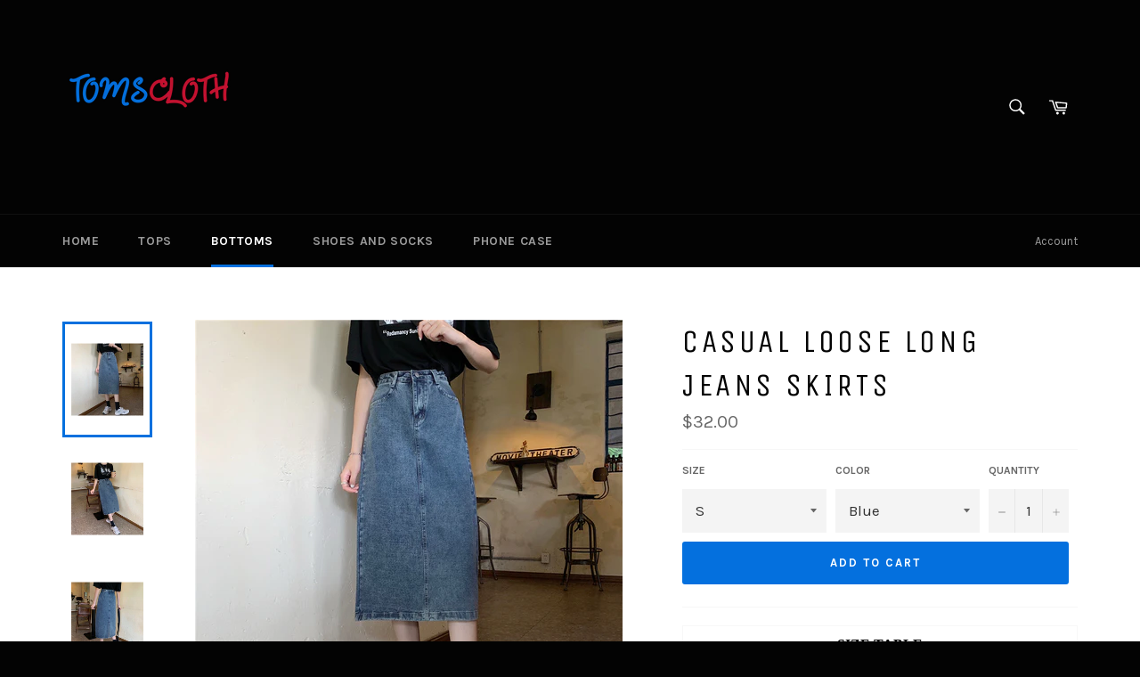

--- FILE ---
content_type: text/html; charset=utf-8
request_url: https://tomscloth.com/collections/bottoms/products/casual-loose-long-jeans-skirts
body_size: 20541
content:
<!doctype html>
<!--[if IE 9]> <html class="ie9 no-js" lang="en"> <![endif]-->
<!--[if (gt IE 9)|!(IE)]><!--> <html class="no-js" lang="en"> <!--<![endif]-->
<head>
  
  <meta name="p:domain_verify" content="be21b59522747d6dab8a3209861ef909"/>
 
  <meta charset="utf-8">
  <meta http-equiv="X-UA-Compatible" content="IE=edge,chrome=1">
  <meta name="viewport" content="width=device-width,initial-scale=1">
  <meta name="theme-color" content="#030303">

  
    <link rel="shortcut icon" href="//tomscloth.com/cdn/shop/files/Favicon_TC_32x32.png?v=1764748014" type="image/png">
  

  <link rel="canonical" href="https://tomscloth.com/products/casual-loose-long-jeans-skirts">
  <title>
  Casual Loose Long Jeans Skirts &ndash; Tomscloth
  </title>

  
    <meta name="description" content="Buy Casual Loose Long Jeans Skirts from Tomscloth for your outfit of the day. This item is in stock and ready to order. Enjoy 10% discount with using this code: TOMS_MANIA . Don’t forget to tag and follow our instagram : Realtomscloth_ . Happy Shopping">
  

  <!-- /snippets/social-meta-tags.liquid -->




<meta property="og:site_name" content="Tomscloth">
<meta property="og:url" content="https://tomscloth.com/products/casual-loose-long-jeans-skirts">
<meta property="og:title" content="Casual Loose Long Jeans Skirts">
<meta property="og:type" content="product">
<meta property="og:description" content="Buy Casual Loose Long Jeans Skirts from Tomscloth for your outfit of the day. This item is in stock and ready to order. Enjoy 10% discount with using this code: TOMS_MANIA . Don’t forget to tag and follow our instagram : Realtomscloth_ . Happy Shopping">

  <meta property="og:price:amount" content="32.00">
  <meta property="og:price:currency" content="USD">

<meta property="og:image" content="http://tomscloth.com/cdn/shop/products/4_fc73cafa-3096-4819-a101-d052beb00ee6_1200x1200.jpg?v=1671513053"><meta property="og:image" content="http://tomscloth.com/cdn/shop/products/1_cbbc847a-23e6-473e-8d8b-a66c884ecead_1200x1200.jpg?v=1671513053"><meta property="og:image" content="http://tomscloth.com/cdn/shop/products/2_9bccecc4-705f-4b8e-86cc-2fbe13bb14d3_1200x1200.jpg?v=1671513053">
<meta property="og:image:secure_url" content="https://tomscloth.com/cdn/shop/products/4_fc73cafa-3096-4819-a101-d052beb00ee6_1200x1200.jpg?v=1671513053"><meta property="og:image:secure_url" content="https://tomscloth.com/cdn/shop/products/1_cbbc847a-23e6-473e-8d8b-a66c884ecead_1200x1200.jpg?v=1671513053"><meta property="og:image:secure_url" content="https://tomscloth.com/cdn/shop/products/2_9bccecc4-705f-4b8e-86cc-2fbe13bb14d3_1200x1200.jpg?v=1671513053">


  <meta name="twitter:site" content="@tomscloth">

<meta name="twitter:card" content="summary_large_image">
<meta name="twitter:title" content="Casual Loose Long Jeans Skirts">
<meta name="twitter:description" content="Buy Casual Loose Long Jeans Skirts from Tomscloth for your outfit of the day. This item is in stock and ready to order. Enjoy 10% discount with using this code: TOMS_MANIA . Don’t forget to tag and follow our instagram : Realtomscloth_ . Happy Shopping">


  <script>
    document.documentElement.className = document.documentElement.className.replace('no-js', 'js');
  </script>

  <link href="//tomscloth.com/cdn/shop/t/9/assets/theme.scss.css?v=53159578462838065931764753230" rel="stylesheet" type="text/css" media="all" />
  
  
  
  <link href="//fonts.googleapis.com/css?family=Karla:400,700" rel="stylesheet" type="text/css" media="all" />


  
    
    
    <link href="//fonts.googleapis.com/css?family=Unica+One:400,700" rel="stylesheet" type="text/css" media="all" />
  



  <script>
    window.theme = window.theme || {};

    theme.strings = {
      stockAvailable: "1 available",
      addToCart: "Add to Cart",
      soldOut: "Sold Out",
      unavailable: "Unavailable",
      noStockAvailable: "The item could not be added to your cart because there are not enough in stock.",
      willNotShipUntil: "Will not ship until [date]",
      willBeInStockAfter: "Will be in stock after [date]",
      totalCartDiscount: "You're saving [savings]",
      addressError: "Error looking up that address",
      addressNoResults: "No results for that address",
      addressQueryLimit: "You have exceeded the Google API usage limit. Consider upgrading to a \u003ca href=\"https:\/\/developers.google.com\/maps\/premium\/usage-limits\"\u003ePremium Plan\u003c\/a\u003e.",
      authError: "There was a problem authenticating your Google Maps API Key."
    };
  </script>

  <!--[if (gt IE 9)|!(IE)]><!--><script src="//tomscloth.com/cdn/shop/t/9/assets/lazysizes.min.js?v=56045284683979784691764751512" async="async"></script><!--<![endif]-->
  <!--[if lte IE 9]><script src="//tomscloth.com/cdn/shop/t/9/assets/lazysizes.min.js?v=56045284683979784691764751512"></script><![endif]-->

  

  <!--[if (gt IE 9)|!(IE)]><!--><script src="//tomscloth.com/cdn/shop/t/9/assets/vendor.js?v=39418018684300761971764751512" defer="defer"></script><!--<![endif]-->
  <!--[if lt IE 9]><script src="//tomscloth.com/cdn/shop/t/9/assets/vendor.js?v=39418018684300761971764751512"></script><![endif]-->

  
    <script>
      window.theme = window.theme || {};
      theme.moneyFormat = "\u003cspan class=money\u003e${{amount}} \u003c\/span\u003e";
    </script>
  

  <!--[if (gt IE 9)|!(IE)]><!--><script src="//tomscloth.com/cdn/shop/t/9/assets/theme.js?v=88021581230502734051764751512" defer="defer"></script><!--<![endif]-->
  <!--[if lte IE 9]><script src="//tomscloth.com/cdn/shop/t/9/assets/theme.js?v=88021581230502734051764751512"></script><![endif]-->

  <script>window.performance && window.performance.mark && window.performance.mark('shopify.content_for_header.start');</script><meta name="google-site-verification" content="ok1tWSAQ2Vs1YQenJcC77OF28o2fRvycDx8v1qBEoAo">
<meta id="shopify-digital-wallet" name="shopify-digital-wallet" content="/984743989/digital_wallets/dialog">
<meta name="shopify-checkout-api-token" content="d473efc97a6291b582d4db0888820632">
<meta id="in-context-paypal-metadata" data-shop-id="984743989" data-venmo-supported="false" data-environment="production" data-locale="en_US" data-paypal-v4="true" data-currency="USD">
<link rel="alternate" type="application/json+oembed" href="https://tomscloth.com/products/casual-loose-long-jeans-skirts.oembed">
<script async="async" src="/checkouts/internal/preloads.js?locale=en-US"></script>
<script id="shopify-features" type="application/json">{"accessToken":"d473efc97a6291b582d4db0888820632","betas":["rich-media-storefront-analytics"],"domain":"tomscloth.com","predictiveSearch":true,"shopId":984743989,"locale":"en"}</script>
<script>var Shopify = Shopify || {};
Shopify.shop = "tomscloth-com.myshopify.com";
Shopify.locale = "en";
Shopify.currency = {"active":"USD","rate":"1.0"};
Shopify.country = "US";
Shopify.theme = {"name":"Venture Fix","id":146252267702,"schema_name":"Venture","schema_version":"4.2.0","theme_store_id":775,"role":"main"};
Shopify.theme.handle = "null";
Shopify.theme.style = {"id":null,"handle":null};
Shopify.cdnHost = "tomscloth.com/cdn";
Shopify.routes = Shopify.routes || {};
Shopify.routes.root = "/";</script>
<script type="module">!function(o){(o.Shopify=o.Shopify||{}).modules=!0}(window);</script>
<script>!function(o){function n(){var o=[];function n(){o.push(Array.prototype.slice.apply(arguments))}return n.q=o,n}var t=o.Shopify=o.Shopify||{};t.loadFeatures=n(),t.autoloadFeatures=n()}(window);</script>
<script id="shop-js-analytics" type="application/json">{"pageType":"product"}</script>
<script defer="defer" async type="module" src="//tomscloth.com/cdn/shopifycloud/shop-js/modules/v2/client.init-shop-cart-sync_BT-GjEfc.en.esm.js"></script>
<script defer="defer" async type="module" src="//tomscloth.com/cdn/shopifycloud/shop-js/modules/v2/chunk.common_D58fp_Oc.esm.js"></script>
<script defer="defer" async type="module" src="//tomscloth.com/cdn/shopifycloud/shop-js/modules/v2/chunk.modal_xMitdFEc.esm.js"></script>
<script type="module">
  await import("//tomscloth.com/cdn/shopifycloud/shop-js/modules/v2/client.init-shop-cart-sync_BT-GjEfc.en.esm.js");
await import("//tomscloth.com/cdn/shopifycloud/shop-js/modules/v2/chunk.common_D58fp_Oc.esm.js");
await import("//tomscloth.com/cdn/shopifycloud/shop-js/modules/v2/chunk.modal_xMitdFEc.esm.js");

  window.Shopify.SignInWithShop?.initShopCartSync?.({"fedCMEnabled":true,"windoidEnabled":true});

</script>
<script>(function() {
  var isLoaded = false;
  function asyncLoad() {
    if (isLoaded) return;
    isLoaded = true;
    var urls = ["\/\/cdn.shopify.com\/proxy\/e7ab1cbda2c2157b2d8ac502b7163128b986a63930b84a42672147b2aa67b0b9\/static.cdn.printful.com\/static\/js\/external\/shopify-product-customizer.js?v=0.28\u0026shop=tomscloth-com.myshopify.com\u0026sp-cache-control=cHVibGljLCBtYXgtYWdlPTkwMA"];
    for (var i = 0; i < urls.length; i++) {
      var s = document.createElement('script');
      s.type = 'text/javascript';
      s.async = true;
      s.src = urls[i];
      var x = document.getElementsByTagName('script')[0];
      x.parentNode.insertBefore(s, x);
    }
  };
  if(window.attachEvent) {
    window.attachEvent('onload', asyncLoad);
  } else {
    window.addEventListener('load', asyncLoad, false);
  }
})();</script>
<script id="__st">var __st={"a":984743989,"offset":-21600,"reqid":"728bf926-8231-4d48-ae91-6c71ef2d06cf-1769106714","pageurl":"tomscloth.com\/collections\/bottoms\/products\/casual-loose-long-jeans-skirts","u":"7b98719f7d6b","p":"product","rtyp":"product","rid":7528867889334};</script>
<script>window.ShopifyPaypalV4VisibilityTracking = true;</script>
<script id="captcha-bootstrap">!function(){'use strict';const t='contact',e='account',n='new_comment',o=[[t,t],['blogs',n],['comments',n],[t,'customer']],c=[[e,'customer_login'],[e,'guest_login'],[e,'recover_customer_password'],[e,'create_customer']],r=t=>t.map((([t,e])=>`form[action*='/${t}']:not([data-nocaptcha='true']) input[name='form_type'][value='${e}']`)).join(','),a=t=>()=>t?[...document.querySelectorAll(t)].map((t=>t.form)):[];function s(){const t=[...o],e=r(t);return a(e)}const i='password',u='form_key',d=['recaptcha-v3-token','g-recaptcha-response','h-captcha-response',i],f=()=>{try{return window.sessionStorage}catch{return}},m='__shopify_v',_=t=>t.elements[u];function p(t,e,n=!1){try{const o=window.sessionStorage,c=JSON.parse(o.getItem(e)),{data:r}=function(t){const{data:e,action:n}=t;return t[m]||n?{data:e,action:n}:{data:t,action:n}}(c);for(const[e,n]of Object.entries(r))t.elements[e]&&(t.elements[e].value=n);n&&o.removeItem(e)}catch(o){console.error('form repopulation failed',{error:o})}}const l='form_type',E='cptcha';function T(t){t.dataset[E]=!0}const w=window,h=w.document,L='Shopify',v='ce_forms',y='captcha';let A=!1;((t,e)=>{const n=(g='f06e6c50-85a8-45c8-87d0-21a2b65856fe',I='https://cdn.shopify.com/shopifycloud/storefront-forms-hcaptcha/ce_storefront_forms_captcha_hcaptcha.v1.5.2.iife.js',D={infoText:'Protected by hCaptcha',privacyText:'Privacy',termsText:'Terms'},(t,e,n)=>{const o=w[L][v],c=o.bindForm;if(c)return c(t,g,e,D).then(n);var r;o.q.push([[t,g,e,D],n]),r=I,A||(h.body.append(Object.assign(h.createElement('script'),{id:'captcha-provider',async:!0,src:r})),A=!0)});var g,I,D;w[L]=w[L]||{},w[L][v]=w[L][v]||{},w[L][v].q=[],w[L][y]=w[L][y]||{},w[L][y].protect=function(t,e){n(t,void 0,e),T(t)},Object.freeze(w[L][y]),function(t,e,n,w,h,L){const[v,y,A,g]=function(t,e,n){const i=e?o:[],u=t?c:[],d=[...i,...u],f=r(d),m=r(i),_=r(d.filter((([t,e])=>n.includes(e))));return[a(f),a(m),a(_),s()]}(w,h,L),I=t=>{const e=t.target;return e instanceof HTMLFormElement?e:e&&e.form},D=t=>v().includes(t);t.addEventListener('submit',(t=>{const e=I(t);if(!e)return;const n=D(e)&&!e.dataset.hcaptchaBound&&!e.dataset.recaptchaBound,o=_(e),c=g().includes(e)&&(!o||!o.value);(n||c)&&t.preventDefault(),c&&!n&&(function(t){try{if(!f())return;!function(t){const e=f();if(!e)return;const n=_(t);if(!n)return;const o=n.value;o&&e.removeItem(o)}(t);const e=Array.from(Array(32),(()=>Math.random().toString(36)[2])).join('');!function(t,e){_(t)||t.append(Object.assign(document.createElement('input'),{type:'hidden',name:u})),t.elements[u].value=e}(t,e),function(t,e){const n=f();if(!n)return;const o=[...t.querySelectorAll(`input[type='${i}']`)].map((({name:t})=>t)),c=[...d,...o],r={};for(const[a,s]of new FormData(t).entries())c.includes(a)||(r[a]=s);n.setItem(e,JSON.stringify({[m]:1,action:t.action,data:r}))}(t,e)}catch(e){console.error('failed to persist form',e)}}(e),e.submit())}));const S=(t,e)=>{t&&!t.dataset[E]&&(n(t,e.some((e=>e===t))),T(t))};for(const o of['focusin','change'])t.addEventListener(o,(t=>{const e=I(t);D(e)&&S(e,y())}));const B=e.get('form_key'),M=e.get(l),P=B&&M;t.addEventListener('DOMContentLoaded',(()=>{const t=y();if(P)for(const e of t)e.elements[l].value===M&&p(e,B);[...new Set([...A(),...v().filter((t=>'true'===t.dataset.shopifyCaptcha))])].forEach((e=>S(e,t)))}))}(h,new URLSearchParams(w.location.search),n,t,e,['guest_login'])})(!0,!0)}();</script>
<script integrity="sha256-4kQ18oKyAcykRKYeNunJcIwy7WH5gtpwJnB7kiuLZ1E=" data-source-attribution="shopify.loadfeatures" defer="defer" src="//tomscloth.com/cdn/shopifycloud/storefront/assets/storefront/load_feature-a0a9edcb.js" crossorigin="anonymous"></script>
<script data-source-attribution="shopify.dynamic_checkout.dynamic.init">var Shopify=Shopify||{};Shopify.PaymentButton=Shopify.PaymentButton||{isStorefrontPortableWallets:!0,init:function(){window.Shopify.PaymentButton.init=function(){};var t=document.createElement("script");t.src="https://tomscloth.com/cdn/shopifycloud/portable-wallets/latest/portable-wallets.en.js",t.type="module",document.head.appendChild(t)}};
</script>
<script data-source-attribution="shopify.dynamic_checkout.buyer_consent">
  function portableWalletsHideBuyerConsent(e){var t=document.getElementById("shopify-buyer-consent"),n=document.getElementById("shopify-subscription-policy-button");t&&n&&(t.classList.add("hidden"),t.setAttribute("aria-hidden","true"),n.removeEventListener("click",e))}function portableWalletsShowBuyerConsent(e){var t=document.getElementById("shopify-buyer-consent"),n=document.getElementById("shopify-subscription-policy-button");t&&n&&(t.classList.remove("hidden"),t.removeAttribute("aria-hidden"),n.addEventListener("click",e))}window.Shopify?.PaymentButton&&(window.Shopify.PaymentButton.hideBuyerConsent=portableWalletsHideBuyerConsent,window.Shopify.PaymentButton.showBuyerConsent=portableWalletsShowBuyerConsent);
</script>
<script data-source-attribution="shopify.dynamic_checkout.cart.bootstrap">document.addEventListener("DOMContentLoaded",(function(){function t(){return document.querySelector("shopify-accelerated-checkout-cart, shopify-accelerated-checkout")}if(t())Shopify.PaymentButton.init();else{new MutationObserver((function(e,n){t()&&(Shopify.PaymentButton.init(),n.disconnect())})).observe(document.body,{childList:!0,subtree:!0})}}));
</script>
<script id='scb4127' type='text/javascript' async='' src='https://tomscloth.com/cdn/shopifycloud/privacy-banner/storefront-banner.js'></script><link id="shopify-accelerated-checkout-styles" rel="stylesheet" media="screen" href="https://tomscloth.com/cdn/shopifycloud/portable-wallets/latest/accelerated-checkout-backwards-compat.css" crossorigin="anonymous">
<style id="shopify-accelerated-checkout-cart">
        #shopify-buyer-consent {
  margin-top: 1em;
  display: inline-block;
  width: 100%;
}

#shopify-buyer-consent.hidden {
  display: none;
}

#shopify-subscription-policy-button {
  background: none;
  border: none;
  padding: 0;
  text-decoration: underline;
  font-size: inherit;
  cursor: pointer;
}

#shopify-subscription-policy-button::before {
  box-shadow: none;
}

      </style>

<script>window.performance && window.performance.mark && window.performance.mark('shopify.content_for_header.end');</script>

  <!-- Pinterest Tag Base -->
<script type="text/javascript">
!function(e){if(!window.pintrk){window.pintrk=function()
{window.pintrk.queue.push(Array.prototype.slice.call(arguments))};
var n=window.pintrk;n.queue=[],n.version="3.0";
var t=document.createElement("script");t.async=!0,t.src=e;
var r=document.getElementsByTagName("script")[0];
r.parentNode.insertBefore(t,r)}}
("https://s.pinimg.com/ct/core.js");

pintrk('load', '2613047678450', {
  em: ''
});

pintrk('page');
</script>
<!-- End Pinterest Tag Base -->


<link href="https://monorail-edge.shopifysvc.com" rel="dns-prefetch">
<script>(function(){if ("sendBeacon" in navigator && "performance" in window) {try {var session_token_from_headers = performance.getEntriesByType('navigation')[0].serverTiming.find(x => x.name == '_s').description;} catch {var session_token_from_headers = undefined;}var session_cookie_matches = document.cookie.match(/_shopify_s=([^;]*)/);var session_token_from_cookie = session_cookie_matches && session_cookie_matches.length === 2 ? session_cookie_matches[1] : "";var session_token = session_token_from_headers || session_token_from_cookie || "";function handle_abandonment_event(e) {var entries = performance.getEntries().filter(function(entry) {return /monorail-edge.shopifysvc.com/.test(entry.name);});if (!window.abandonment_tracked && entries.length === 0) {window.abandonment_tracked = true;var currentMs = Date.now();var navigation_start = performance.timing.navigationStart;var payload = {shop_id: 984743989,url: window.location.href,navigation_start,duration: currentMs - navigation_start,session_token,page_type: "product"};window.navigator.sendBeacon("https://monorail-edge.shopifysvc.com/v1/produce", JSON.stringify({schema_id: "online_store_buyer_site_abandonment/1.1",payload: payload,metadata: {event_created_at_ms: currentMs,event_sent_at_ms: currentMs}}));}}window.addEventListener('pagehide', handle_abandonment_event);}}());</script>
<script id="web-pixels-manager-setup">(function e(e,d,r,n,o){if(void 0===o&&(o={}),!Boolean(null===(a=null===(i=window.Shopify)||void 0===i?void 0:i.analytics)||void 0===a?void 0:a.replayQueue)){var i,a;window.Shopify=window.Shopify||{};var t=window.Shopify;t.analytics=t.analytics||{};var s=t.analytics;s.replayQueue=[],s.publish=function(e,d,r){return s.replayQueue.push([e,d,r]),!0};try{self.performance.mark("wpm:start")}catch(e){}var l=function(){var e={modern:/Edge?\/(1{2}[4-9]|1[2-9]\d|[2-9]\d{2}|\d{4,})\.\d+(\.\d+|)|Firefox\/(1{2}[4-9]|1[2-9]\d|[2-9]\d{2}|\d{4,})\.\d+(\.\d+|)|Chrom(ium|e)\/(9{2}|\d{3,})\.\d+(\.\d+|)|(Maci|X1{2}).+ Version\/(15\.\d+|(1[6-9]|[2-9]\d|\d{3,})\.\d+)([,.]\d+|)( \(\w+\)|)( Mobile\/\w+|) Safari\/|Chrome.+OPR\/(9{2}|\d{3,})\.\d+\.\d+|(CPU[ +]OS|iPhone[ +]OS|CPU[ +]iPhone|CPU IPhone OS|CPU iPad OS)[ +]+(15[._]\d+|(1[6-9]|[2-9]\d|\d{3,})[._]\d+)([._]\d+|)|Android:?[ /-](13[3-9]|1[4-9]\d|[2-9]\d{2}|\d{4,})(\.\d+|)(\.\d+|)|Android.+Firefox\/(13[5-9]|1[4-9]\d|[2-9]\d{2}|\d{4,})\.\d+(\.\d+|)|Android.+Chrom(ium|e)\/(13[3-9]|1[4-9]\d|[2-9]\d{2}|\d{4,})\.\d+(\.\d+|)|SamsungBrowser\/([2-9]\d|\d{3,})\.\d+/,legacy:/Edge?\/(1[6-9]|[2-9]\d|\d{3,})\.\d+(\.\d+|)|Firefox\/(5[4-9]|[6-9]\d|\d{3,})\.\d+(\.\d+|)|Chrom(ium|e)\/(5[1-9]|[6-9]\d|\d{3,})\.\d+(\.\d+|)([\d.]+$|.*Safari\/(?![\d.]+ Edge\/[\d.]+$))|(Maci|X1{2}).+ Version\/(10\.\d+|(1[1-9]|[2-9]\d|\d{3,})\.\d+)([,.]\d+|)( \(\w+\)|)( Mobile\/\w+|) Safari\/|Chrome.+OPR\/(3[89]|[4-9]\d|\d{3,})\.\d+\.\d+|(CPU[ +]OS|iPhone[ +]OS|CPU[ +]iPhone|CPU IPhone OS|CPU iPad OS)[ +]+(10[._]\d+|(1[1-9]|[2-9]\d|\d{3,})[._]\d+)([._]\d+|)|Android:?[ /-](13[3-9]|1[4-9]\d|[2-9]\d{2}|\d{4,})(\.\d+|)(\.\d+|)|Mobile Safari.+OPR\/([89]\d|\d{3,})\.\d+\.\d+|Android.+Firefox\/(13[5-9]|1[4-9]\d|[2-9]\d{2}|\d{4,})\.\d+(\.\d+|)|Android.+Chrom(ium|e)\/(13[3-9]|1[4-9]\d|[2-9]\d{2}|\d{4,})\.\d+(\.\d+|)|Android.+(UC? ?Browser|UCWEB|U3)[ /]?(15\.([5-9]|\d{2,})|(1[6-9]|[2-9]\d|\d{3,})\.\d+)\.\d+|SamsungBrowser\/(5\.\d+|([6-9]|\d{2,})\.\d+)|Android.+MQ{2}Browser\/(14(\.(9|\d{2,})|)|(1[5-9]|[2-9]\d|\d{3,})(\.\d+|))(\.\d+|)|K[Aa][Ii]OS\/(3\.\d+|([4-9]|\d{2,})\.\d+)(\.\d+|)/},d=e.modern,r=e.legacy,n=navigator.userAgent;return n.match(d)?"modern":n.match(r)?"legacy":"unknown"}(),u="modern"===l?"modern":"legacy",c=(null!=n?n:{modern:"",legacy:""})[u],f=function(e){return[e.baseUrl,"/wpm","/b",e.hashVersion,"modern"===e.buildTarget?"m":"l",".js"].join("")}({baseUrl:d,hashVersion:r,buildTarget:u}),m=function(e){var d=e.version,r=e.bundleTarget,n=e.surface,o=e.pageUrl,i=e.monorailEndpoint;return{emit:function(e){var a=e.status,t=e.errorMsg,s=(new Date).getTime(),l=JSON.stringify({metadata:{event_sent_at_ms:s},events:[{schema_id:"web_pixels_manager_load/3.1",payload:{version:d,bundle_target:r,page_url:o,status:a,surface:n,error_msg:t},metadata:{event_created_at_ms:s}}]});if(!i)return console&&console.warn&&console.warn("[Web Pixels Manager] No Monorail endpoint provided, skipping logging."),!1;try{return self.navigator.sendBeacon.bind(self.navigator)(i,l)}catch(e){}var u=new XMLHttpRequest;try{return u.open("POST",i,!0),u.setRequestHeader("Content-Type","text/plain"),u.send(l),!0}catch(e){return console&&console.warn&&console.warn("[Web Pixels Manager] Got an unhandled error while logging to Monorail."),!1}}}}({version:r,bundleTarget:l,surface:e.surface,pageUrl:self.location.href,monorailEndpoint:e.monorailEndpoint});try{o.browserTarget=l,function(e){var d=e.src,r=e.async,n=void 0===r||r,o=e.onload,i=e.onerror,a=e.sri,t=e.scriptDataAttributes,s=void 0===t?{}:t,l=document.createElement("script"),u=document.querySelector("head"),c=document.querySelector("body");if(l.async=n,l.src=d,a&&(l.integrity=a,l.crossOrigin="anonymous"),s)for(var f in s)if(Object.prototype.hasOwnProperty.call(s,f))try{l.dataset[f]=s[f]}catch(e){}if(o&&l.addEventListener("load",o),i&&l.addEventListener("error",i),u)u.appendChild(l);else{if(!c)throw new Error("Did not find a head or body element to append the script");c.appendChild(l)}}({src:f,async:!0,onload:function(){if(!function(){var e,d;return Boolean(null===(d=null===(e=window.Shopify)||void 0===e?void 0:e.analytics)||void 0===d?void 0:d.initialized)}()){var d=window.webPixelsManager.init(e)||void 0;if(d){var r=window.Shopify.analytics;r.replayQueue.forEach((function(e){var r=e[0],n=e[1],o=e[2];d.publishCustomEvent(r,n,o)})),r.replayQueue=[],r.publish=d.publishCustomEvent,r.visitor=d.visitor,r.initialized=!0}}},onerror:function(){return m.emit({status:"failed",errorMsg:"".concat(f," has failed to load")})},sri:function(e){var d=/^sha384-[A-Za-z0-9+/=]+$/;return"string"==typeof e&&d.test(e)}(c)?c:"",scriptDataAttributes:o}),m.emit({status:"loading"})}catch(e){m.emit({status:"failed",errorMsg:(null==e?void 0:e.message)||"Unknown error"})}}})({shopId: 984743989,storefrontBaseUrl: "https://tomscloth.com",extensionsBaseUrl: "https://extensions.shopifycdn.com/cdn/shopifycloud/web-pixels-manager",monorailEndpoint: "https://monorail-edge.shopifysvc.com/unstable/produce_batch",surface: "storefront-renderer",enabledBetaFlags: ["2dca8a86"],webPixelsConfigList: [{"id":"595067062","configuration":"{\"pixelCode\":\"CS86DCBC77U0EJN16MG0\"}","eventPayloadVersion":"v1","runtimeContext":"STRICT","scriptVersion":"22e92c2ad45662f435e4801458fb78cc","type":"APP","apiClientId":4383523,"privacyPurposes":["ANALYTICS","MARKETING","SALE_OF_DATA"],"dataSharingAdjustments":{"protectedCustomerApprovalScopes":["read_customer_address","read_customer_email","read_customer_name","read_customer_personal_data","read_customer_phone"]}},{"id":"552042678","configuration":"{\"config\":\"{\\\"pixel_id\\\":\\\"G-6VN1282Q52\\\",\\\"target_country\\\":\\\"US\\\",\\\"gtag_events\\\":[{\\\"type\\\":\\\"search\\\",\\\"action_label\\\":[\\\"G-6VN1282Q52\\\",\\\"AW-781244005\\\/2MG5CJmsn-YCEOWsw_QC\\\"]},{\\\"type\\\":\\\"begin_checkout\\\",\\\"action_label\\\":[\\\"G-6VN1282Q52\\\",\\\"AW-781244005\\\/8KRhCJasn-YCEOWsw_QC\\\"]},{\\\"type\\\":\\\"view_item\\\",\\\"action_label\\\":[\\\"G-6VN1282Q52\\\",\\\"AW-781244005\\\/AZqCCJCsn-YCEOWsw_QC\\\",\\\"MC-4W9DQXZ6XH\\\"]},{\\\"type\\\":\\\"purchase\\\",\\\"action_label\\\":[\\\"G-6VN1282Q52\\\",\\\"AW-781244005\\\/QJ4oCI2sn-YCEOWsw_QC\\\",\\\"MC-4W9DQXZ6XH\\\"]},{\\\"type\\\":\\\"page_view\\\",\\\"action_label\\\":[\\\"G-6VN1282Q52\\\",\\\"AW-781244005\\\/awSXCIqsn-YCEOWsw_QC\\\",\\\"MC-4W9DQXZ6XH\\\"]},{\\\"type\\\":\\\"add_payment_info\\\",\\\"action_label\\\":[\\\"G-6VN1282Q52\\\",\\\"AW-781244005\\\/oOVmCJysn-YCEOWsw_QC\\\"]},{\\\"type\\\":\\\"add_to_cart\\\",\\\"action_label\\\":[\\\"G-6VN1282Q52\\\",\\\"AW-781244005\\\/4g0BCJOsn-YCEOWsw_QC\\\"]}],\\\"enable_monitoring_mode\\\":false}\"}","eventPayloadVersion":"v1","runtimeContext":"OPEN","scriptVersion":"b2a88bafab3e21179ed38636efcd8a93","type":"APP","apiClientId":1780363,"privacyPurposes":[],"dataSharingAdjustments":{"protectedCustomerApprovalScopes":["read_customer_address","read_customer_email","read_customer_name","read_customer_personal_data","read_customer_phone"]}},{"id":"134906038","eventPayloadVersion":"1","runtimeContext":"LAX","scriptVersion":"1","type":"CUSTOM","privacyPurposes":["ANALYTICS","MARKETING","SALE_OF_DATA"],"name":"Checkout Ultimate DataLayer"},{"id":"135069878","eventPayloadVersion":"1","runtimeContext":"LAX","scriptVersion":"10","type":"CUSTOM","privacyPurposes":["ANALYTICS","MARKETING","SALE_OF_DATA"],"name":"Pinterest Checkout CODE"},{"id":"shopify-app-pixel","configuration":"{}","eventPayloadVersion":"v1","runtimeContext":"STRICT","scriptVersion":"0450","apiClientId":"shopify-pixel","type":"APP","privacyPurposes":["ANALYTICS","MARKETING"]},{"id":"shopify-custom-pixel","eventPayloadVersion":"v1","runtimeContext":"LAX","scriptVersion":"0450","apiClientId":"shopify-pixel","type":"CUSTOM","privacyPurposes":["ANALYTICS","MARKETING"]}],isMerchantRequest: false,initData: {"shop":{"name":"Tomscloth","paymentSettings":{"currencyCode":"USD"},"myshopifyDomain":"tomscloth-com.myshopify.com","countryCode":"ID","storefrontUrl":"https:\/\/tomscloth.com"},"customer":null,"cart":null,"checkout":null,"productVariants":[{"price":{"amount":32.0,"currencyCode":"USD"},"product":{"title":"Casual Loose Long Jeans Skirts","vendor":"Tomscloth","id":"7528867889334","untranslatedTitle":"Casual Loose Long Jeans Skirts","url":"\/products\/casual-loose-long-jeans-skirts","type":"Bottoms"},"id":"42018230960310","image":{"src":"\/\/tomscloth.com\/cdn\/shop\/products\/4_fc73cafa-3096-4819-a101-d052beb00ee6.jpg?v=1671513053"},"sku":null,"title":"S \/ Blue","untranslatedTitle":"S \/ Blue"},{"price":{"amount":32.0,"currencyCode":"USD"},"product":{"title":"Casual Loose Long Jeans Skirts","vendor":"Tomscloth","id":"7528867889334","untranslatedTitle":"Casual Loose Long Jeans Skirts","url":"\/products\/casual-loose-long-jeans-skirts","type":"Bottoms"},"id":"42018230993078","image":{"src":"\/\/tomscloth.com\/cdn\/shop\/products\/4_fc73cafa-3096-4819-a101-d052beb00ee6.jpg?v=1671513053"},"sku":null,"title":"M \/ Blue","untranslatedTitle":"M \/ Blue"},{"price":{"amount":34.0,"currencyCode":"USD"},"product":{"title":"Casual Loose Long Jeans Skirts","vendor":"Tomscloth","id":"7528867889334","untranslatedTitle":"Casual Loose Long Jeans Skirts","url":"\/products\/casual-loose-long-jeans-skirts","type":"Bottoms"},"id":"42018231025846","image":{"src":"\/\/tomscloth.com\/cdn\/shop\/products\/4_fc73cafa-3096-4819-a101-d052beb00ee6.jpg?v=1671513053"},"sku":null,"title":"L \/ Blue","untranslatedTitle":"L \/ Blue"},{"price":{"amount":34.0,"currencyCode":"USD"},"product":{"title":"Casual Loose Long Jeans Skirts","vendor":"Tomscloth","id":"7528867889334","untranslatedTitle":"Casual Loose Long Jeans Skirts","url":"\/products\/casual-loose-long-jeans-skirts","type":"Bottoms"},"id":"42018231058614","image":{"src":"\/\/tomscloth.com\/cdn\/shop\/products\/4_fc73cafa-3096-4819-a101-d052beb00ee6.jpg?v=1671513053"},"sku":null,"title":"XL \/ Blue","untranslatedTitle":"XL \/ Blue"}],"purchasingCompany":null},},"https://tomscloth.com/cdn","fcfee988w5aeb613cpc8e4bc33m6693e112",{"modern":"","legacy":""},{"shopId":"984743989","storefrontBaseUrl":"https:\/\/tomscloth.com","extensionBaseUrl":"https:\/\/extensions.shopifycdn.com\/cdn\/shopifycloud\/web-pixels-manager","surface":"storefront-renderer","enabledBetaFlags":"[\"2dca8a86\"]","isMerchantRequest":"false","hashVersion":"fcfee988w5aeb613cpc8e4bc33m6693e112","publish":"custom","events":"[[\"page_viewed\",{}],[\"product_viewed\",{\"productVariant\":{\"price\":{\"amount\":32.0,\"currencyCode\":\"USD\"},\"product\":{\"title\":\"Casual Loose Long Jeans Skirts\",\"vendor\":\"Tomscloth\",\"id\":\"7528867889334\",\"untranslatedTitle\":\"Casual Loose Long Jeans Skirts\",\"url\":\"\/products\/casual-loose-long-jeans-skirts\",\"type\":\"Bottoms\"},\"id\":\"42018230960310\",\"image\":{\"src\":\"\/\/tomscloth.com\/cdn\/shop\/products\/4_fc73cafa-3096-4819-a101-d052beb00ee6.jpg?v=1671513053\"},\"sku\":null,\"title\":\"S \/ Blue\",\"untranslatedTitle\":\"S \/ Blue\"}}]]"});</script><script>
  window.ShopifyAnalytics = window.ShopifyAnalytics || {};
  window.ShopifyAnalytics.meta = window.ShopifyAnalytics.meta || {};
  window.ShopifyAnalytics.meta.currency = 'USD';
  var meta = {"product":{"id":7528867889334,"gid":"gid:\/\/shopify\/Product\/7528867889334","vendor":"Tomscloth","type":"Bottoms","handle":"casual-loose-long-jeans-skirts","variants":[{"id":42018230960310,"price":3200,"name":"Casual Loose Long Jeans Skirts - S \/ Blue","public_title":"S \/ Blue","sku":null},{"id":42018230993078,"price":3200,"name":"Casual Loose Long Jeans Skirts - M \/ Blue","public_title":"M \/ Blue","sku":null},{"id":42018231025846,"price":3400,"name":"Casual Loose Long Jeans Skirts - L \/ Blue","public_title":"L \/ Blue","sku":null},{"id":42018231058614,"price":3400,"name":"Casual Loose Long Jeans Skirts - XL \/ Blue","public_title":"XL \/ Blue","sku":null}],"remote":false},"page":{"pageType":"product","resourceType":"product","resourceId":7528867889334,"requestId":"728bf926-8231-4d48-ae91-6c71ef2d06cf-1769106714"}};
  for (var attr in meta) {
    window.ShopifyAnalytics.meta[attr] = meta[attr];
  }
</script>
<script class="analytics">
  (function () {
    var customDocumentWrite = function(content) {
      var jquery = null;

      if (window.jQuery) {
        jquery = window.jQuery;
      } else if (window.Checkout && window.Checkout.$) {
        jquery = window.Checkout.$;
      }

      if (jquery) {
        jquery('body').append(content);
      }
    };

    var hasLoggedConversion = function(token) {
      if (token) {
        return document.cookie.indexOf('loggedConversion=' + token) !== -1;
      }
      return false;
    }

    var setCookieIfConversion = function(token) {
      if (token) {
        var twoMonthsFromNow = new Date(Date.now());
        twoMonthsFromNow.setMonth(twoMonthsFromNow.getMonth() + 2);

        document.cookie = 'loggedConversion=' + token + '; expires=' + twoMonthsFromNow;
      }
    }

    var trekkie = window.ShopifyAnalytics.lib = window.trekkie = window.trekkie || [];
    if (trekkie.integrations) {
      return;
    }
    trekkie.methods = [
      'identify',
      'page',
      'ready',
      'track',
      'trackForm',
      'trackLink'
    ];
    trekkie.factory = function(method) {
      return function() {
        var args = Array.prototype.slice.call(arguments);
        args.unshift(method);
        trekkie.push(args);
        return trekkie;
      };
    };
    for (var i = 0; i < trekkie.methods.length; i++) {
      var key = trekkie.methods[i];
      trekkie[key] = trekkie.factory(key);
    }
    trekkie.load = function(config) {
      trekkie.config = config || {};
      trekkie.config.initialDocumentCookie = document.cookie;
      var first = document.getElementsByTagName('script')[0];
      var script = document.createElement('script');
      script.type = 'text/javascript';
      script.onerror = function(e) {
        var scriptFallback = document.createElement('script');
        scriptFallback.type = 'text/javascript';
        scriptFallback.onerror = function(error) {
                var Monorail = {
      produce: function produce(monorailDomain, schemaId, payload) {
        var currentMs = new Date().getTime();
        var event = {
          schema_id: schemaId,
          payload: payload,
          metadata: {
            event_created_at_ms: currentMs,
            event_sent_at_ms: currentMs
          }
        };
        return Monorail.sendRequest("https://" + monorailDomain + "/v1/produce", JSON.stringify(event));
      },
      sendRequest: function sendRequest(endpointUrl, payload) {
        // Try the sendBeacon API
        if (window && window.navigator && typeof window.navigator.sendBeacon === 'function' && typeof window.Blob === 'function' && !Monorail.isIos12()) {
          var blobData = new window.Blob([payload], {
            type: 'text/plain'
          });

          if (window.navigator.sendBeacon(endpointUrl, blobData)) {
            return true;
          } // sendBeacon was not successful

        } // XHR beacon

        var xhr = new XMLHttpRequest();

        try {
          xhr.open('POST', endpointUrl);
          xhr.setRequestHeader('Content-Type', 'text/plain');
          xhr.send(payload);
        } catch (e) {
          console.log(e);
        }

        return false;
      },
      isIos12: function isIos12() {
        return window.navigator.userAgent.lastIndexOf('iPhone; CPU iPhone OS 12_') !== -1 || window.navigator.userAgent.lastIndexOf('iPad; CPU OS 12_') !== -1;
      }
    };
    Monorail.produce('monorail-edge.shopifysvc.com',
      'trekkie_storefront_load_errors/1.1',
      {shop_id: 984743989,
      theme_id: 146252267702,
      app_name: "storefront",
      context_url: window.location.href,
      source_url: "//tomscloth.com/cdn/s/trekkie.storefront.46a754ac07d08c656eb845cfbf513dd9a18d4ced.min.js"});

        };
        scriptFallback.async = true;
        scriptFallback.src = '//tomscloth.com/cdn/s/trekkie.storefront.46a754ac07d08c656eb845cfbf513dd9a18d4ced.min.js';
        first.parentNode.insertBefore(scriptFallback, first);
      };
      script.async = true;
      script.src = '//tomscloth.com/cdn/s/trekkie.storefront.46a754ac07d08c656eb845cfbf513dd9a18d4ced.min.js';
      first.parentNode.insertBefore(script, first);
    };
    trekkie.load(
      {"Trekkie":{"appName":"storefront","development":false,"defaultAttributes":{"shopId":984743989,"isMerchantRequest":null,"themeId":146252267702,"themeCityHash":"1657375251926227280","contentLanguage":"en","currency":"USD","eventMetadataId":"4c628f27-265b-4eea-b0be-e07c306d77e0"},"isServerSideCookieWritingEnabled":true,"monorailRegion":"shop_domain","enabledBetaFlags":["65f19447"]},"Session Attribution":{},"S2S":{"facebookCapiEnabled":false,"source":"trekkie-storefront-renderer","apiClientId":580111}}
    );

    var loaded = false;
    trekkie.ready(function() {
      if (loaded) return;
      loaded = true;

      window.ShopifyAnalytics.lib = window.trekkie;

      var originalDocumentWrite = document.write;
      document.write = customDocumentWrite;
      try { window.ShopifyAnalytics.merchantGoogleAnalytics.call(this); } catch(error) {};
      document.write = originalDocumentWrite;

      window.ShopifyAnalytics.lib.page(null,{"pageType":"product","resourceType":"product","resourceId":7528867889334,"requestId":"728bf926-8231-4d48-ae91-6c71ef2d06cf-1769106714","shopifyEmitted":true});

      var match = window.location.pathname.match(/checkouts\/(.+)\/(thank_you|post_purchase)/)
      var token = match? match[1]: undefined;
      if (!hasLoggedConversion(token)) {
        setCookieIfConversion(token);
        window.ShopifyAnalytics.lib.track("Viewed Product",{"currency":"USD","variantId":42018230960310,"productId":7528867889334,"productGid":"gid:\/\/shopify\/Product\/7528867889334","name":"Casual Loose Long Jeans Skirts - S \/ Blue","price":"32.00","sku":null,"brand":"Tomscloth","variant":"S \/ Blue","category":"Bottoms","nonInteraction":true,"remote":false},undefined,undefined,{"shopifyEmitted":true});
      window.ShopifyAnalytics.lib.track("monorail:\/\/trekkie_storefront_viewed_product\/1.1",{"currency":"USD","variantId":42018230960310,"productId":7528867889334,"productGid":"gid:\/\/shopify\/Product\/7528867889334","name":"Casual Loose Long Jeans Skirts - S \/ Blue","price":"32.00","sku":null,"brand":"Tomscloth","variant":"S \/ Blue","category":"Bottoms","nonInteraction":true,"remote":false,"referer":"https:\/\/tomscloth.com\/collections\/bottoms\/products\/casual-loose-long-jeans-skirts"});
      }
    });


        var eventsListenerScript = document.createElement('script');
        eventsListenerScript.async = true;
        eventsListenerScript.src = "//tomscloth.com/cdn/shopifycloud/storefront/assets/shop_events_listener-3da45d37.js";
        document.getElementsByTagName('head')[0].appendChild(eventsListenerScript);

})();</script>
  <script>
  if (!window.ga || (window.ga && typeof window.ga !== 'function')) {
    window.ga = function ga() {
      (window.ga.q = window.ga.q || []).push(arguments);
      if (window.Shopify && window.Shopify.analytics && typeof window.Shopify.analytics.publish === 'function') {
        window.Shopify.analytics.publish("ga_stub_called", {}, {sendTo: "google_osp_migration"});
      }
      console.error("Shopify's Google Analytics stub called with:", Array.from(arguments), "\nSee https://help.shopify.com/manual/promoting-marketing/pixels/pixel-migration#google for more information.");
    };
    if (window.Shopify && window.Shopify.analytics && typeof window.Shopify.analytics.publish === 'function') {
      window.Shopify.analytics.publish("ga_stub_initialized", {}, {sendTo: "google_osp_migration"});
    }
  }
</script>
<script
  defer
  src="https://tomscloth.com/cdn/shopifycloud/perf-kit/shopify-perf-kit-3.0.4.min.js"
  data-application="storefront-renderer"
  data-shop-id="984743989"
  data-render-region="gcp-us-central1"
  data-page-type="product"
  data-theme-instance-id="146252267702"
  data-theme-name="Venture"
  data-theme-version="4.2.0"
  data-monorail-region="shop_domain"
  data-resource-timing-sampling-rate="10"
  data-shs="true"
  data-shs-beacon="true"
  data-shs-export-with-fetch="true"
  data-shs-logs-sample-rate="1"
  data-shs-beacon-endpoint="https://tomscloth.com/api/collect"
></script>
</head>


<body class="template-product" >

  <a class="in-page-link visually-hidden skip-link" href="#MainContent">
    Skip to content
  </a>

  <div id="shopify-section-header" class="shopify-section"><style>
.site-header__logo img {
  max-width: 200px;
}
</style>

<div id="NavDrawer" class="drawer drawer--left">
  <div class="drawer__inner">
    <form action="/search" method="get" class="drawer__search" role="search">
      <input type="search" name="q" placeholder="Search" aria-label="Search" class="drawer__search-input">

      <button type="submit" class="text-link drawer__search-submit">
        <svg aria-hidden="true" focusable="false" role="presentation" class="icon icon-search" viewBox="0 0 32 32"><path fill="#444" d="M21.839 18.771a10.012 10.012 0 0 0 1.57-5.39c0-5.548-4.493-10.048-10.034-10.048-5.548 0-10.041 4.499-10.041 10.048s4.493 10.048 10.034 10.048c2.012 0 3.886-.594 5.456-1.61l.455-.317 7.165 7.165 2.223-2.263-7.158-7.165.33-.468zM18.995 7.767c1.498 1.498 2.322 3.49 2.322 5.608s-.825 4.11-2.322 5.608c-1.498 1.498-3.49 2.322-5.608 2.322s-4.11-.825-5.608-2.322c-1.498-1.498-2.322-3.49-2.322-5.608s.825-4.11 2.322-5.608c1.498-1.498 3.49-2.322 5.608-2.322s4.11.825 5.608 2.322z"/></svg>
        <span class="icon__fallback-text">Search</span>
      </button>
    </form>
    <ul class="drawer__nav">
      
        

        
          <li class="drawer__nav-item">
            <a href="/" 
              class="drawer__nav-link drawer__nav-link--top-level"
              
            >
              HOME
            </a>
          </li>
        
      
        

        
          <li class="drawer__nav-item">
            <a href="/collections/tops" 
              class="drawer__nav-link drawer__nav-link--top-level"
              
            >
              TOPS
            </a>
          </li>
        
      
        

        
          <li class="drawer__nav-item">
            <a href="/collections/bottoms" 
              class="drawer__nav-link drawer__nav-link--top-level"
               aria-current="page"
            >
              BOTTOMS
            </a>
          </li>
        
      
        

        
          <li class="drawer__nav-item">
            <a href="/collections/shoes-and-socks" 
              class="drawer__nav-link drawer__nav-link--top-level"
              
            >
              SHOES AND SOCKS
            </a>
          </li>
        
      
        

        
          <li class="drawer__nav-item">
            <a href="/collections/phone-case" 
              class="drawer__nav-link drawer__nav-link--top-level"
              
            >
              PHONE CASE
            </a>
          </li>
        
      

      
        
          <li class="drawer__nav-item">
            <a href="/account/login" class="drawer__nav-link drawer__nav-link--top-level">
              Account
            </a>
          </li>
        
      
    </ul>
  </div>
</div>

<header class="site-header page-element is-moved-by-drawer" role="banner" data-section-id="header" data-section-type="header">
  <div class="site-header__upper page-width">
    <div class="grid grid--table">
      <div class="grid__item small--one-quarter medium-up--hide">
        <button type="button" class="text-link site-header__link js-drawer-open-left">
          <span class="site-header__menu-toggle--open">
            <svg aria-hidden="true" focusable="false" role="presentation" class="icon icon-hamburger" viewBox="0 0 32 32"><path fill="#444" d="M4.889 14.958h22.222v2.222H4.889v-2.222zM4.889 8.292h22.222v2.222H4.889V8.292zM4.889 21.625h22.222v2.222H4.889v-2.222z"/></svg>
          </span>
          <span class="site-header__menu-toggle--close">
            <svg aria-hidden="true" focusable="false" role="presentation" class="icon icon-close" viewBox="0 0 32 32"><path fill="#444" d="M25.313 8.55l-1.862-1.862-7.45 7.45-7.45-7.45L6.689 8.55l7.45 7.45-7.45 7.45 1.862 1.862 7.45-7.45 7.45 7.45 1.862-1.862-7.45-7.45z"/></svg>
          </span>
          <span class="icon__fallback-text">Site navigation</span>
        </button>
      </div>
      <div class="grid__item small--one-half medium-up--two-thirds small--text-center">
        
          <div class="site-header__logo h1" itemscope itemtype="http://schema.org/Organization">
        
          
            
            <a href="/" itemprop="url" class="site-header__logo-link">
              <img src="//tomscloth.com/cdn/shop/files/Tomscloth_New_Logo_200x.png?v=1764748057"
                   srcset="//tomscloth.com/cdn/shop/files/Tomscloth_New_Logo_200x.png?v=1764748057 1x, //tomscloth.com/cdn/shop/files/Tomscloth_New_Logo_200x@2x.png?v=1764748057 2x"
                   alt="Tomscloth"
                   itemprop="logo">
            </a>
          
        
          </div>
        
      </div>

      <div class="grid__item small--one-quarter medium-up--one-third text-right">
        <div id="SiteNavSearchCart">
          <form action="/search" method="get" class="site-header__search small--hide" role="search">
            
            <div class="site-header__search-inner">
              <label for="SiteNavSearch" class="visually-hidden">Search</label>
              <input type="search" name="q" id="SiteNavSearch" placeholder="Search" aria-label="Search" class="site-header__search-input">
            </div>

            <button type="submit" class="text-link site-header__link site-header__search-submit">
              <svg aria-hidden="true" focusable="false" role="presentation" class="icon icon-search" viewBox="0 0 32 32"><path fill="#444" d="M21.839 18.771a10.012 10.012 0 0 0 1.57-5.39c0-5.548-4.493-10.048-10.034-10.048-5.548 0-10.041 4.499-10.041 10.048s4.493 10.048 10.034 10.048c2.012 0 3.886-.594 5.456-1.61l.455-.317 7.165 7.165 2.223-2.263-7.158-7.165.33-.468zM18.995 7.767c1.498 1.498 2.322 3.49 2.322 5.608s-.825 4.11-2.322 5.608c-1.498 1.498-3.49 2.322-5.608 2.322s-4.11-.825-5.608-2.322c-1.498-1.498-2.322-3.49-2.322-5.608s.825-4.11 2.322-5.608c1.498-1.498 3.49-2.322 5.608-2.322s4.11.825 5.608 2.322z"/></svg>
              <span class="icon__fallback-text">Search</span>
            </button>
          </form>

          <a href="/cart" class="site-header__link site-header__cart">
            <svg aria-hidden="true" focusable="false" role="presentation" class="icon icon-cart" viewBox="0 0 31 32"><path d="M14.568 25.629c-1.222 0-2.111.889-2.111 2.111 0 1.111 1 2.111 2.111 2.111 1.222 0 2.111-.889 2.111-2.111s-.889-2.111-2.111-2.111zm10.22 0c-1.222 0-2.111.889-2.111 2.111 0 1.111 1 2.111 2.111 2.111 1.222 0 2.111-.889 2.111-2.111s-.889-2.111-2.111-2.111zm2.555-3.777H12.457L7.347 7.078c-.222-.333-.555-.667-1-.667H1.792c-.667 0-1.111.444-1.111 1s.444 1 1.111 1h3.777l5.11 14.885c.111.444.555.666 1 .666h15.663c.555 0 1.111-.444 1.111-1 0-.666-.555-1.111-1.111-1.111zm2.333-11.442l-18.44-1.555h-.111c-.555 0-.777.333-.667.889l3.222 9.22c.222.555.889 1 1.444 1h13.441c.555 0 1.111-.444 1.222-1l.778-7.443c.111-.555-.333-1.111-.889-1.111zm-2 7.443H15.568l-2.333-6.776 15.108 1.222-.666 5.554z"/></svg>
            <span class="icon__fallback-text">Cart</span>
            <span class="site-header__cart-indicator hide"></span>
          </a>
        </div>
      </div>
    </div>
  </div>

  <div id="StickNavWrapper">
    <div id="StickyBar" class="sticky">
      <nav class="nav-bar small--hide" role="navigation" id="StickyNav">
        <div class="page-width">
          <div class="grid grid--table">
            <div class="grid__item four-fifths" id="SiteNavParent">
              <button type="button" class="hide text-link site-nav__link site-nav__link--compressed js-drawer-open-left" id="SiteNavCompressed">
                <svg aria-hidden="true" focusable="false" role="presentation" class="icon icon-hamburger" viewBox="0 0 32 32"><path fill="#444" d="M4.889 14.958h22.222v2.222H4.889v-2.222zM4.889 8.292h22.222v2.222H4.889V8.292zM4.889 21.625h22.222v2.222H4.889v-2.222z"/></svg>
                <span class="site-nav__link-menu-label">Menu</span>
                <span class="icon__fallback-text">Site navigation</span>
              </button>
              <ul class="site-nav list--inline" id="SiteNav">
                
                  

                  
                  
                  
                  

                  

                  
                  

                  
                    <li class="site-nav__item">
                      <a href="/" class="site-nav__link">
                        HOME
                      </a>
                    </li>
                  
                
                  

                  
                  
                  
                  

                  

                  
                  

                  
                    <li class="site-nav__item">
                      <a href="/collections/tops" class="site-nav__link">
                        TOPS
                      </a>
                    </li>
                  
                
                  

                  
                  
                  
                  

                  

                  
                  

                  
                    <li class="site-nav__item site-nav--active">
                      <a href="/collections/bottoms" class="site-nav__link" aria-current="page">
                        BOTTOMS
                      </a>
                    </li>
                  
                
                  

                  
                  
                  
                  

                  

                  
                  

                  
                    <li class="site-nav__item">
                      <a href="/collections/shoes-and-socks" class="site-nav__link">
                        SHOES AND SOCKS
                      </a>
                    </li>
                  
                
                  

                  
                  
                  
                  

                  

                  
                  

                  
                    <li class="site-nav__item">
                      <a href="/collections/phone-case" class="site-nav__link">
                        PHONE CASE
                      </a>
                    </li>
                  
                
              </ul>
            </div>
            <div class="grid__item one-fifth text-right">
              <div class="sticky-only" id="StickyNavSearchCart"></div>
              
                <div class="customer-login-links sticky-hidden">
                  
                    <a href="/account/login" id="customer_login_link">Account</a>
                  
                </div>
              
            </div>
          </div>
        </div>
      </nav>
      <div id="NotificationSuccess" class="notification notification--success" aria-hidden="true">
        <div class="page-width notification__inner notification__inner--has-link">
          <a href="/cart" class="notification__link">
            <span class="notification__message">Item added to cart. <span>View cart and check out</span>.</span>
          </a>
          <button type="button" class="text-link notification__close">
            <svg aria-hidden="true" focusable="false" role="presentation" class="icon icon-close" viewBox="0 0 32 32"><path fill="#444" d="M25.313 8.55l-1.862-1.862-7.45 7.45-7.45-7.45L6.689 8.55l7.45 7.45-7.45 7.45 1.862 1.862 7.45-7.45 7.45 7.45 1.862-1.862-7.45-7.45z"/></svg>
            <span class="icon__fallback-text">Close</span>
          </button>
        </div>
      </div>
      <div id="NotificationError" class="notification notification--error" aria-hidden="true">
        <div class="page-width notification__inner">
          <span class="notification__message notification__message--error" aria-live="assertive" aria-atomic="true"></span>
          <button type="button" class="text-link notification__close">
            <svg aria-hidden="true" focusable="false" role="presentation" class="icon icon-close" viewBox="0 0 32 32"><path fill="#444" d="M25.313 8.55l-1.862-1.862-7.45 7.45-7.45-7.45L6.689 8.55l7.45 7.45-7.45 7.45 1.862 1.862 7.45-7.45 7.45 7.45 1.862-1.862-7.45-7.45z"/></svg>
            <span class="icon__fallback-text">Close</span>
          </button>
        </div>
      </div>
    </div>
  </div>

  
</header>


</div>

  <div class="page-container page-element is-moved-by-drawer">
    <main class="main-content" id="MainContent" role="main">
      

<div id="shopify-section-product-template" class="shopify-section"><div class="page-width" itemscope itemtype="http://schema.org/Product" id="ProductSection-product-template" data-section-id="product-template" data-section-type="product" data-enable-history-state="true" data-ajax="true" data-stock="false">
  

  <meta itemprop="name" content="Casual Loose Long Jeans Skirts">
  <meta itemprop="url" content="https://tomscloth.com/products/casual-loose-long-jeans-skirts">
  <meta itemprop="image" content="//tomscloth.com/cdn/shop/products/4_fc73cafa-3096-4819-a101-d052beb00ee6_600x600.jpg?v=1671513053">
  

  <div class="grid product-single">
    <div class="grid__item medium-up--three-fifths">
      <div class="photos">
        <div class="photos__item photos__item--main">
          <div class="product-single__photo" id="ProductPhoto">
            
            <a href="//tomscloth.com/cdn/shop/products/4_fc73cafa-3096-4819-a101-d052beb00ee6_1024x1024.jpg?v=1671513053" class="js-modal-open-product-modal" id="ProductPhotoLink-product-template">
              <img src="//tomscloth.com/cdn/shop/products/4_fc73cafa-3096-4819-a101-d052beb00ee6_480x480.jpg?v=1671513053" alt="Casual Loose Long Jeans Skirts" id="ProductPhotoImg-product-template">
            </a>
          </div>
        </div>
        
          <div class="photos__item photos__item--thumbs">
            <div class="product-single__thumbnails" id="ProductThumbs-product-template">
              
                <div class="product-single__thumbnail-item  is-active ">
                  <a href="//tomscloth.com/cdn/shop/products/4_fc73cafa-3096-4819-a101-d052beb00ee6_480x480.jpg?v=1671513053" data-zoom="//tomscloth.com/cdn/shop/products/4_fc73cafa-3096-4819-a101-d052beb00ee6_1024x1024.jpg?v=1671513053" class="product-single__thumbnail product-single__thumbnail-product-template">
                    <img src="//tomscloth.com/cdn/shop/products/4_fc73cafa-3096-4819-a101-d052beb00ee6_160x160.jpg?v=1671513053" alt="Casual Loose Long Jeans Skirts">
                  </a>
                </div>
              
                <div class="product-single__thumbnail-item ">
                  <a href="//tomscloth.com/cdn/shop/products/1_cbbc847a-23e6-473e-8d8b-a66c884ecead_480x480.jpg?v=1671513053" data-zoom="//tomscloth.com/cdn/shop/products/1_cbbc847a-23e6-473e-8d8b-a66c884ecead_1024x1024.jpg?v=1671513053" class="product-single__thumbnail product-single__thumbnail-product-template">
                    <img src="//tomscloth.com/cdn/shop/products/1_cbbc847a-23e6-473e-8d8b-a66c884ecead_160x160.jpg?v=1671513053" alt="Casual Loose Long Jeans Skirts">
                  </a>
                </div>
              
                <div class="product-single__thumbnail-item ">
                  <a href="//tomscloth.com/cdn/shop/products/2_9bccecc4-705f-4b8e-86cc-2fbe13bb14d3_480x480.jpg?v=1671513053" data-zoom="//tomscloth.com/cdn/shop/products/2_9bccecc4-705f-4b8e-86cc-2fbe13bb14d3_1024x1024.jpg?v=1671513053" class="product-single__thumbnail product-single__thumbnail-product-template">
                    <img src="//tomscloth.com/cdn/shop/products/2_9bccecc4-705f-4b8e-86cc-2fbe13bb14d3_160x160.jpg?v=1671513053" alt="Casual Loose Long Jeans Skirts">
                  </a>
                </div>
              
                <div class="product-single__thumbnail-item ">
                  <a href="//tomscloth.com/cdn/shop/products/3_ef22e50d-0bdc-4e07-b52e-0a2da670f83e_480x480.jpg?v=1671513053" data-zoom="//tomscloth.com/cdn/shop/products/3_ef22e50d-0bdc-4e07-b52e-0a2da670f83e_1024x1024.jpg?v=1671513053" class="product-single__thumbnail product-single__thumbnail-product-template">
                    <img src="//tomscloth.com/cdn/shop/products/3_ef22e50d-0bdc-4e07-b52e-0a2da670f83e_160x160.jpg?v=1671513053" alt="Casual Loose Long Jeans Skirts">
                  </a>
                </div>
              
            </div>
          </div>
        
        
          
          <script>
            
            
            
            
            var sliderArrows = {
              left: "\u003csvg aria-hidden=\"true\" focusable=\"false\" role=\"presentation\" class=\"icon icon-arrow-left\" viewBox=\"0 0 32 32\"\u003e\u003cpath fill=\"#444\" d=\"M24.333 28.205l-1.797 1.684L7.666 16l14.87-13.889 1.797 1.675L11.269 16z\"\/\u003e\u003c\/svg\u003e",
              right: "\u003csvg aria-hidden=\"true\" focusable=\"false\" role=\"presentation\" class=\"icon icon-arrow-right\" viewBox=\"0 0 32 32\"\u003e\u003cpath fill=\"#444\" d=\"M7.667 3.795l1.797-1.684L24.334 16 9.464 29.889l-1.797-1.675L20.731 16z\"\/\u003e\u003c\/svg\u003e",
              up: "\u003csvg aria-hidden=\"true\" focusable=\"false\" role=\"presentation\" class=\"icon icon-arrow-up\" viewBox=\"0 0 32 32\"\u003e\u003cpath fill=\"#444\" d=\"M26.984 23.5l1.516-1.617L16 8.5 3.5 21.883 5.008 23.5 16 11.742z\"\/\u003e\u003c\/svg\u003e",
              down: "\u003csvg aria-hidden=\"true\" focusable=\"false\" role=\"presentation\" class=\"icon icon-arrow-down\" viewBox=\"0 0 32 32\"\u003e\u003cpath fill=\"#444\" d=\"M26.984 8.5l1.516 1.617L16 23.5 3.5 10.117 5.008 8.5 16 20.258z\"\/\u003e\u003c\/svg\u003e"
            }
          </script>
        
      </div>
    </div>

    <div class="grid__item medium-up--two-fifths" itemprop="offers" itemscope itemtype="http://schema.org/Offer">
      <div class="product-single__info-wrapper">
        <meta itemprop="priceCurrency" content="USD">
        <link itemprop="availability" href="http://schema.org/InStock">

        <div class="product-single__meta small--text-center">
          

          <h1 itemprop="name" class="product-single__title">Casual Loose Long Jeans Skirts</h1>

          <ul class="product-single__meta-list list--no-bullets list--inline">
            <li id="ProductSaleTag-product-template" class="hide">
              <div class="product-tag">
                Sale
              </div>
            </li>
            <li>
              
                <span class="visually-hidden">Regular price</span>
              
              <span id="ProductPrice-product-template" class="product-single__price" itemprop="price" content="32.0">
                <span class=money>$32.00 </span>
              </span>
            </li>
            
            
          </ul>

        </div>

        <hr>

        

        

        <form method="post" action="/cart/add" id="AddToCartForm-product-template" accept-charset="UTF-8" class="product-form" enctype="multipart/form-data"><input type="hidden" name="form_type" value="product" /><input type="hidden" name="utf8" value="✓" />
          
            
              <div class="selector-wrapper js product-form__item">
                <label for="SingleOptionSelector-product-template-0">Size</label>
                <select class="single-option-selector single-option-selector-product-template product-form__input"
                  id="SingleOptionSelector-0"
                  data-name="Size"
                  data-index="option1">
                  
                    <option value="S" selected="selected">S</option>
                  
                    <option value="M">M</option>
                  
                    <option value="L">L</option>
                  
                    <option value="XL">XL</option>
                  
                </select>
              </div>
            
              <div class="selector-wrapper js product-form__item">
                <label for="SingleOptionSelector-product-template-1">Color</label>
                <select class="single-option-selector single-option-selector-product-template product-form__input"
                  id="SingleOptionSelector-1"
                  data-name="Color"
                  data-index="option2">
                  
                    <option value="Blue" selected="selected">Blue</option>
                  
                </select>
              </div>
            
          

          <select name="id" id="ProductSelect-product-template" class="product-form__variants no-js">
            
              <option  selected="selected"  data-sku="" value="42018230960310" >
                
                  S / Blue - <span class=money>$32.00 USD</span>
                
              </option>
            
              <option  data-sku="" value="42018230993078" >
                
                  M / Blue - <span class=money>$32.00 USD</span>
                
              </option>
            
              <option  data-sku="" value="42018231025846" >
                
                  L / Blue - <span class=money>$34.00 USD</span>
                
              </option>
            
              <option  data-sku="" value="42018231058614" >
                
                  XL / Blue - <span class=money>$34.00 USD</span>
                
              </option>
            
          </select>
          <div class="product-form__item product-form__item--quantity">
            <label for="Quantity">Quantity</label>
            <input type="number" id="Quantity" name="quantity" value="1" min="1" class="product-form__input product-form__quantity">
          </div>
          <div class="product-form__item product-form__item--submit">
            <button onclick="addToCart()" type="submit"
              name="add"
              id="AddToCart-product-template"
              class="btn btn--full product-form__cart-submit"
              >
              <span id="AddToCartText-product-template">
                
                  Add to Cart
                
              </span>
            </button>
            
          </div>
        <input type="hidden" name="product-id" value="7528867889334" /><input type="hidden" name="section-id" value="product-template" /></form>

        <hr>

        <div class="rte product-single__description" itemprop="description">
          <table style="color: #000000; font-family: 'Microsoft YaHei'; font-size: medium;" data-mce-fragment="1" width="100%" cellspacing="0" border="1" data-mce-style="color: #000000; font-family: 'Microsoft YaHei'; font-size: medium;">
<tbody data-mce-fragment="1">
<tr style="height: 38px;" data-mce-fragment="1" data-mce-style="height: 38px;">
<td colspan="5" style="width: 91%; height: 38px;" data-mce-fragment="1" valign="middle" align="center" data-mce-style="width: 98%; height: 38px;">
<p data-mce-fragment="1" align="center"><strong data-mce-fragment="1">SIZE TABLE <br></strong></p>
</td>
</tr>
<tr style="height: 38px;" data-mce-fragment="1" data-mce-style="height: 38px;">
<td style="width: 91%; height: 38px;" colspan="5" data-mce-fragment="1" valign="middle" align="center" data-mce-style="width: 98%; height: 38px;">
<p data-mce-fragment="1" align="center"><strong data-mce-fragment="1">Measurement in CM</strong></p>
</td>
</tr>
<tr style="height: 38px;" data-mce-fragment="1" data-mce-style="height: 38px;">
<td style="width: 11%; height: 38px;" data-mce-fragment="1" valign="middle" align="center" data-mce-style="width: 15%; height: 38px;">
<p data-mce-fragment="1" align="center"><strong data-mce-fragment="1">SIZE</strong></p>
</td>
<td style="width: 12%; height: 38px; text-align: center;" data-mce-fragment="1" valign="middle" align="center" data-mce-style="width: 15%; height: 38px; text-align: center;"><strong data-mce-fragment="1">Waist<br></strong></td>
<td style="width: 11%; height: 38px; text-align: center;" data-mce-fragment="1" valign="middle" align="center" data-mce-style="width: 12.9723%; height: 38px; text-align: center;"><strong data-mce-fragment="1">Hip</strong></td>
<td style="width: 11.9009%; height: 38px; text-align: center;" data-mce-fragment="1" valign="middle" align="center" data-mce-style="width: 16.0277%; height: 38px; text-align: center;"><strong data-mce-fragment="1">Length</strong></td>
<td style="width: 45.0991%; height: 38px; text-align: center;" data-mce-fragment="1" valign="middle" align="center" data-mce-style="width: 39%; height: 38px; text-align: center;"><strong data-mce-fragment="1">Suggestion Weight</strong></td>
</tr>
<tr style="height: 38px;" data-mce-fragment="1" data-mce-style="height: 38px;">
<td style="width: 11%; height: 38px; text-align: center;" data-mce-fragment="1" valign="middle" align="center" data-mce-style="width: 15%; height: 38px; text-align: center;"><strong data-mce-fragment="1">S<br></strong></td>
<td style="text-align: center; width: 12%; height: 38px;" data-mce-fragment="1" valign="middle" align="center" data-mce-style="text-align: center; width: 15%; height: 38px;">64<strong data-mce-fragment="1"><br></strong>
</td>
<td style="text-align: center; width: 11%; height: 38px;" data-mce-fragment="1" valign="middle" align="center" data-mce-style="text-align: center; width: 12.9723%; height: 38px;">90<br>
</td>
<td style="text-align: center; width: 11.9009%; height: 38px;" data-mce-fragment="1" valign="middle" align="center" data-mce-style="text-align: center; width: 16.0277%; height: 38px;">71<br>
</td>
<td style="text-align: center; width: 45.0991%; height: 38px;" data-mce-fragment="1" valign="middle" align="center" data-mce-style="text-align: center; width: 39%; height: 38px;">45 kg - 50 kg</td>
</tr>
<tr style="height: 38px;" data-mce-fragment="1" data-mce-style="height: 38px;">
<td style="width: 11%; height: 38px; text-align: center;" data-mce-fragment="1" valign="middle" align="center" data-mce-style="width: 15%; height: 38px; text-align: center;"><strong data-mce-fragment="1">M</strong></td>
<td style="text-align: center; width: 12%; height: 38px;" data-mce-fragment="1" valign="middle" align="center" data-mce-style="text-align: center; width: 15%; height: 38px;">68<br>
</td>
<td style="text-align: center; width: 11%; height: 38px;" data-mce-fragment="1" valign="middle" align="center" data-mce-style="text-align: center; width: 12.9723%; height: 38px;">94<br>
</td>
<td style="text-align: center; width: 11.9009%; height: 38px;" data-mce-fragment="1" valign="middle" align="center" data-mce-style="text-align: center; width: 16.0277%; height: 38px;">72<br>
</td>
<td style="text-align: center; width: 45.0991%; height: 38px;" data-mce-fragment="1" valign="middle" align="center" data-mce-style="text-align: center; width: 39%; height: 38px;">48 kg - 55 kg</td>
</tr>
<tr style="height: 38px;" data-mce-fragment="1" data-mce-style="height: 38px;">
<td style="width: 11%; height: 38px; text-align: center;" data-mce-fragment="1" valign="middle" align="center" data-mce-style="width: 15%; height: 38px; text-align: center;"><strong data-mce-fragment="1">L</strong></td>
<td style="text-align: center; width: 12%; height: 38px;" data-mce-fragment="1" valign="middle" align="center" data-mce-style="text-align: center; width: 15%; height: 38px;">72<br>
</td>
<td style="text-align: center; width: 11%; height: 38px;" data-mce-fragment="1" valign="middle" align="center" data-mce-style="text-align: center; width: 12.9723%; height: 38px;">98<br>
</td>
<td style="text-align: center; width: 11.9009%; height: 38px;" data-mce-fragment="1" valign="middle" align="center" data-mce-style="text-align: center; width: 16.0277%; height: 38px;">73<br>
</td>
<td style="text-align: center; width: 45.0991%; height: 38px;" data-mce-fragment="1" valign="middle" align="center" data-mce-style="text-align: center; width: 39%; height: 38px;">50 kg - 68 kg</td>
</tr>
<tr style="height: 38px;" data-mce-fragment="1" data-mce-style="height: 38px;">
<td style="width: 11%; height: 38px; text-align: center;" data-mce-fragment="1" valign="middle" align="center" data-mce-style="width: 15%; height: 38px; text-align: center;"><strong data-mce-fragment="1">XL</strong></td>
<td style="text-align: center; width: 12%; height: 38px;" data-mce-fragment="1" valign="middle" align="center" data-mce-style="text-align: center; width: 15%; height: 38px;">76<br>
</td>
<td style="text-align: center; width: 11%; height: 38px;" data-mce-fragment="1" valign="middle" align="center" data-mce-style="text-align: center; width: 12.9723%; height: 38px;">102<br>
</td>
<td style="text-align: center; width: 11.9009%; height: 38px;" data-mce-fragment="1" valign="middle" align="center" data-mce-style="text-align: center; width: 16.0277%; height: 38px;">74<br>
</td>
<td style="text-align: center; width: 45.0991%; height: 38px;" data-mce-fragment="1" valign="middle" align="center" data-mce-style="text-align: center; width: 39%; height: 38px;">68 kg - 73 kg</td>
</tr>
<tr style="height: 128px;" data-mce-fragment="1" data-mce-style="height: 128px;">
<td colspan="5" style="width: 91%; height: 128px;" data-mce-fragment="1" valign="middle" align="center" data-mce-style="width: 98%; height: 128px;">
<p data-mce-fragment="1" align="center"><span style="color: #ff0004;" data-mce-fragment="1" data-mce-style="color: #ff0004;">NOTE:</span><br data-mce-fragment="1"> 1.Please strictly follow the size chart to select the size. Do not select directly according to your habits.<br data-mce-fragment="1"> 2. The size may have 2-3 cm differs due to manual measurement. Please note when you measure. <br></p>
</td>
</tr>
</tbody>
</table>
        </div>

        
          <hr>
          <!-- /snippets/social-sharing.liquid -->
<div class="social-sharing grid medium-up--grid--table">
  
    <div class="grid__item medium-up--one-third medium-up--text-left">
      <span class="social-sharing__title">Share</span>
    </div>
  
  <div class="grid__item medium-up--two-thirds medium-up--text-right">
    
      <a target="_blank" href="//www.facebook.com/sharer.php?u=https://tomscloth.com/products/casual-loose-long-jeans-skirts" class="social-sharing__link share-facebook" title="Share on Facebook">
        <svg aria-hidden="true" focusable="false" role="presentation" class="icon icon-facebook" viewBox="0 0 32 32"><path fill="#444" d="M18.222 11.556V8.91c0-1.194.264-1.799 2.118-1.799h2.326V2.667h-3.882c-4.757 0-6.326 2.181-6.326 5.924v2.965H9.333V16h3.125v13.333h5.764V16h3.917l.528-4.444h-4.444z"/></svg>
        <span class="share-title visually-hidden">Share on Facebook</span>
      </a>
    

    
      <a target="_blank" href="//twitter.com/share?text=Casual%20Loose%20Long%20Jeans%20Skirts&amp;url=https://tomscloth.com/products/casual-loose-long-jeans-skirts" class="social-sharing__link share-twitter" title="Tweet on Twitter">
        <svg aria-hidden="true" focusable="false" role="presentation" class="icon icon-twitter" viewBox="0 0 32 32"><path fill="#444" d="M30.75 6.844c-1.087.481-2.25.806-3.475.956a6.079 6.079 0 0 0 2.663-3.35 12.02 12.02 0 0 1-3.844 1.469A6.044 6.044 0 0 0 21.675 4a6.052 6.052 0 0 0-6.05 6.056c0 .475.05.938.156 1.381A17.147 17.147 0 0 1 3.306 5.106a6.068 6.068 0 0 0 1.881 8.088c-1-.025-1.938-.3-2.75-.756v.075a6.056 6.056 0 0 0 4.856 5.937 6.113 6.113 0 0 1-1.594.212c-.388 0-.769-.038-1.138-.113a6.06 6.06 0 0 0 5.656 4.206 12.132 12.132 0 0 1-8.963 2.507A16.91 16.91 0 0 0 10.516 28c11.144 0 17.231-9.231 17.231-17.238 0-.262-.006-.525-.019-.781a12.325 12.325 0 0 0 3.019-3.138z"/></svg>
        <span class="share-title visually-hidden">Tweet on Twitter</span>
      </a>
    

    
      <a target="_blank" href="//pinterest.com/pin/create/button/?url=https://tomscloth.com/products/casual-loose-long-jeans-skirts&amp;media=//tomscloth.com/cdn/shop/products/4_fc73cafa-3096-4819-a101-d052beb00ee6_1024x1024.jpg?v=1671513053&amp;description=Casual%20Loose%20Long%20Jeans%20Skirts" class="social-sharing__link share-pinterest" title="Pin on Pinterest">
        <svg aria-hidden="true" focusable="false" role="presentation" class="icon icon-pinterest" viewBox="0 0 32 32"><path fill="#444" d="M16 2C8.269 2 2 8.269 2 16c0 5.731 3.45 10.656 8.381 12.825-.037-.975-.006-2.15.244-3.212l1.8-7.631s-.45-.894-.45-2.213c0-2.075 1.2-3.625 2.7-3.625 1.275 0 1.887.956 1.887 2.1 0 1.281-.819 3.194-1.238 4.969-.35 1.488.744 2.694 2.212 2.694 2.65 0 4.438-3.406 4.438-7.444 0-3.069-2.069-5.362-5.825-5.362-4.244 0-6.894 3.169-6.894 6.706 0 1.219.363 2.081.925 2.744.256.306.294.431.2.781-.069.256-.219.875-.287 1.125-.094.356-.381.481-.7.35-1.956-.8-2.869-2.938-2.869-5.35 0-3.975 3.356-8.744 10.006-8.744 5.344 0 8.863 3.869 8.863 8.019 0 5.494-3.056 9.594-7.556 9.594-1.512 0-2.931-.819-3.419-1.744 0 0-.813 3.225-.988 3.85-.294 1.081-.875 2.156-1.406 3 1.256.369 2.588.575 3.969.575 7.731 0 14-6.269 14-14 .006-7.738-6.262-14.006-13.994-14.006z"/></svg>
        <span class="share-title visually-hidden">Pin on Pinterest</span>
      </a>
    
  </div>
</div>

        
      </div>
    </div>
  </div>
</div>


  <script type="application/json" id="ProductJson-product-template">
    {"id":7528867889334,"title":"Casual Loose Long Jeans Skirts","handle":"casual-loose-long-jeans-skirts","description":"\u003ctable style=\"color: #000000; font-family: 'Microsoft YaHei'; font-size: medium;\" data-mce-fragment=\"1\" width=\"100%\" cellspacing=\"0\" border=\"1\" data-mce-style=\"color: #000000; font-family: 'Microsoft YaHei'; font-size: medium;\"\u003e\n\u003ctbody data-mce-fragment=\"1\"\u003e\n\u003ctr style=\"height: 38px;\" data-mce-fragment=\"1\" data-mce-style=\"height: 38px;\"\u003e\n\u003ctd colspan=\"5\" style=\"width: 91%; height: 38px;\" data-mce-fragment=\"1\" valign=\"middle\" align=\"center\" data-mce-style=\"width: 98%; height: 38px;\"\u003e\n\u003cp data-mce-fragment=\"1\" align=\"center\"\u003e\u003cstrong data-mce-fragment=\"1\"\u003eSIZE TABLE \u003cbr\u003e\u003c\/strong\u003e\u003c\/p\u003e\n\u003c\/td\u003e\n\u003c\/tr\u003e\n\u003ctr style=\"height: 38px;\" data-mce-fragment=\"1\" data-mce-style=\"height: 38px;\"\u003e\n\u003ctd style=\"width: 91%; height: 38px;\" colspan=\"5\" data-mce-fragment=\"1\" valign=\"middle\" align=\"center\" data-mce-style=\"width: 98%; height: 38px;\"\u003e\n\u003cp data-mce-fragment=\"1\" align=\"center\"\u003e\u003cstrong data-mce-fragment=\"1\"\u003eMeasurement in CM\u003c\/strong\u003e\u003c\/p\u003e\n\u003c\/td\u003e\n\u003c\/tr\u003e\n\u003ctr style=\"height: 38px;\" data-mce-fragment=\"1\" data-mce-style=\"height: 38px;\"\u003e\n\u003ctd style=\"width: 11%; height: 38px;\" data-mce-fragment=\"1\" valign=\"middle\" align=\"center\" data-mce-style=\"width: 15%; height: 38px;\"\u003e\n\u003cp data-mce-fragment=\"1\" align=\"center\"\u003e\u003cstrong data-mce-fragment=\"1\"\u003eSIZE\u003c\/strong\u003e\u003c\/p\u003e\n\u003c\/td\u003e\n\u003ctd style=\"width: 12%; height: 38px; text-align: center;\" data-mce-fragment=\"1\" valign=\"middle\" align=\"center\" data-mce-style=\"width: 15%; height: 38px; text-align: center;\"\u003e\u003cstrong data-mce-fragment=\"1\"\u003eWaist\u003cbr\u003e\u003c\/strong\u003e\u003c\/td\u003e\n\u003ctd style=\"width: 11%; height: 38px; text-align: center;\" data-mce-fragment=\"1\" valign=\"middle\" align=\"center\" data-mce-style=\"width: 12.9723%; height: 38px; text-align: center;\"\u003e\u003cstrong data-mce-fragment=\"1\"\u003eHip\u003c\/strong\u003e\u003c\/td\u003e\n\u003ctd style=\"width: 11.9009%; height: 38px; text-align: center;\" data-mce-fragment=\"1\" valign=\"middle\" align=\"center\" data-mce-style=\"width: 16.0277%; height: 38px; text-align: center;\"\u003e\u003cstrong data-mce-fragment=\"1\"\u003eLength\u003c\/strong\u003e\u003c\/td\u003e\n\u003ctd style=\"width: 45.0991%; height: 38px; text-align: center;\" data-mce-fragment=\"1\" valign=\"middle\" align=\"center\" data-mce-style=\"width: 39%; height: 38px; text-align: center;\"\u003e\u003cstrong data-mce-fragment=\"1\"\u003eSuggestion Weight\u003c\/strong\u003e\u003c\/td\u003e\n\u003c\/tr\u003e\n\u003ctr style=\"height: 38px;\" data-mce-fragment=\"1\" data-mce-style=\"height: 38px;\"\u003e\n\u003ctd style=\"width: 11%; height: 38px; text-align: center;\" data-mce-fragment=\"1\" valign=\"middle\" align=\"center\" data-mce-style=\"width: 15%; height: 38px; text-align: center;\"\u003e\u003cstrong data-mce-fragment=\"1\"\u003eS\u003cbr\u003e\u003c\/strong\u003e\u003c\/td\u003e\n\u003ctd style=\"text-align: center; width: 12%; height: 38px;\" data-mce-fragment=\"1\" valign=\"middle\" align=\"center\" data-mce-style=\"text-align: center; width: 15%; height: 38px;\"\u003e64\u003cstrong data-mce-fragment=\"1\"\u003e\u003cbr\u003e\u003c\/strong\u003e\n\u003c\/td\u003e\n\u003ctd style=\"text-align: center; width: 11%; height: 38px;\" data-mce-fragment=\"1\" valign=\"middle\" align=\"center\" data-mce-style=\"text-align: center; width: 12.9723%; height: 38px;\"\u003e90\u003cbr\u003e\n\u003c\/td\u003e\n\u003ctd style=\"text-align: center; width: 11.9009%; height: 38px;\" data-mce-fragment=\"1\" valign=\"middle\" align=\"center\" data-mce-style=\"text-align: center; width: 16.0277%; height: 38px;\"\u003e71\u003cbr\u003e\n\u003c\/td\u003e\n\u003ctd style=\"text-align: center; width: 45.0991%; height: 38px;\" data-mce-fragment=\"1\" valign=\"middle\" align=\"center\" data-mce-style=\"text-align: center; width: 39%; height: 38px;\"\u003e45 kg - 50 kg\u003c\/td\u003e\n\u003c\/tr\u003e\n\u003ctr style=\"height: 38px;\" data-mce-fragment=\"1\" data-mce-style=\"height: 38px;\"\u003e\n\u003ctd style=\"width: 11%; height: 38px; text-align: center;\" data-mce-fragment=\"1\" valign=\"middle\" align=\"center\" data-mce-style=\"width: 15%; height: 38px; text-align: center;\"\u003e\u003cstrong data-mce-fragment=\"1\"\u003eM\u003c\/strong\u003e\u003c\/td\u003e\n\u003ctd style=\"text-align: center; width: 12%; height: 38px;\" data-mce-fragment=\"1\" valign=\"middle\" align=\"center\" data-mce-style=\"text-align: center; width: 15%; height: 38px;\"\u003e68\u003cbr\u003e\n\u003c\/td\u003e\n\u003ctd style=\"text-align: center; width: 11%; height: 38px;\" data-mce-fragment=\"1\" valign=\"middle\" align=\"center\" data-mce-style=\"text-align: center; width: 12.9723%; height: 38px;\"\u003e94\u003cbr\u003e\n\u003c\/td\u003e\n\u003ctd style=\"text-align: center; width: 11.9009%; height: 38px;\" data-mce-fragment=\"1\" valign=\"middle\" align=\"center\" data-mce-style=\"text-align: center; width: 16.0277%; height: 38px;\"\u003e72\u003cbr\u003e\n\u003c\/td\u003e\n\u003ctd style=\"text-align: center; width: 45.0991%; height: 38px;\" data-mce-fragment=\"1\" valign=\"middle\" align=\"center\" data-mce-style=\"text-align: center; width: 39%; height: 38px;\"\u003e48 kg - 55 kg\u003c\/td\u003e\n\u003c\/tr\u003e\n\u003ctr style=\"height: 38px;\" data-mce-fragment=\"1\" data-mce-style=\"height: 38px;\"\u003e\n\u003ctd style=\"width: 11%; height: 38px; text-align: center;\" data-mce-fragment=\"1\" valign=\"middle\" align=\"center\" data-mce-style=\"width: 15%; height: 38px; text-align: center;\"\u003e\u003cstrong data-mce-fragment=\"1\"\u003eL\u003c\/strong\u003e\u003c\/td\u003e\n\u003ctd style=\"text-align: center; width: 12%; height: 38px;\" data-mce-fragment=\"1\" valign=\"middle\" align=\"center\" data-mce-style=\"text-align: center; width: 15%; height: 38px;\"\u003e72\u003cbr\u003e\n\u003c\/td\u003e\n\u003ctd style=\"text-align: center; width: 11%; height: 38px;\" data-mce-fragment=\"1\" valign=\"middle\" align=\"center\" data-mce-style=\"text-align: center; width: 12.9723%; height: 38px;\"\u003e98\u003cbr\u003e\n\u003c\/td\u003e\n\u003ctd style=\"text-align: center; width: 11.9009%; height: 38px;\" data-mce-fragment=\"1\" valign=\"middle\" align=\"center\" data-mce-style=\"text-align: center; width: 16.0277%; height: 38px;\"\u003e73\u003cbr\u003e\n\u003c\/td\u003e\n\u003ctd style=\"text-align: center; width: 45.0991%; height: 38px;\" data-mce-fragment=\"1\" valign=\"middle\" align=\"center\" data-mce-style=\"text-align: center; width: 39%; height: 38px;\"\u003e50 kg - 68 kg\u003c\/td\u003e\n\u003c\/tr\u003e\n\u003ctr style=\"height: 38px;\" data-mce-fragment=\"1\" data-mce-style=\"height: 38px;\"\u003e\n\u003ctd style=\"width: 11%; height: 38px; text-align: center;\" data-mce-fragment=\"1\" valign=\"middle\" align=\"center\" data-mce-style=\"width: 15%; height: 38px; text-align: center;\"\u003e\u003cstrong data-mce-fragment=\"1\"\u003eXL\u003c\/strong\u003e\u003c\/td\u003e\n\u003ctd style=\"text-align: center; width: 12%; height: 38px;\" data-mce-fragment=\"1\" valign=\"middle\" align=\"center\" data-mce-style=\"text-align: center; width: 15%; height: 38px;\"\u003e76\u003cbr\u003e\n\u003c\/td\u003e\n\u003ctd style=\"text-align: center; width: 11%; height: 38px;\" data-mce-fragment=\"1\" valign=\"middle\" align=\"center\" data-mce-style=\"text-align: center; width: 12.9723%; height: 38px;\"\u003e102\u003cbr\u003e\n\u003c\/td\u003e\n\u003ctd style=\"text-align: center; width: 11.9009%; height: 38px;\" data-mce-fragment=\"1\" valign=\"middle\" align=\"center\" data-mce-style=\"text-align: center; width: 16.0277%; height: 38px;\"\u003e74\u003cbr\u003e\n\u003c\/td\u003e\n\u003ctd style=\"text-align: center; width: 45.0991%; height: 38px;\" data-mce-fragment=\"1\" valign=\"middle\" align=\"center\" data-mce-style=\"text-align: center; width: 39%; height: 38px;\"\u003e68 kg - 73 kg\u003c\/td\u003e\n\u003c\/tr\u003e\n\u003ctr style=\"height: 128px;\" data-mce-fragment=\"1\" data-mce-style=\"height: 128px;\"\u003e\n\u003ctd colspan=\"5\" style=\"width: 91%; height: 128px;\" data-mce-fragment=\"1\" valign=\"middle\" align=\"center\" data-mce-style=\"width: 98%; height: 128px;\"\u003e\n\u003cp data-mce-fragment=\"1\" align=\"center\"\u003e\u003cspan style=\"color: #ff0004;\" data-mce-fragment=\"1\" data-mce-style=\"color: #ff0004;\"\u003eNOTE:\u003c\/span\u003e\u003cbr data-mce-fragment=\"1\"\u003e 1.Please strictly follow the size chart to select the size. Do not select directly according to your habits.\u003cbr data-mce-fragment=\"1\"\u003e 2. The size may have 2-3 cm differs due to manual measurement. Please note when you measure. \u003cbr\u003e\u003c\/p\u003e\n\u003c\/td\u003e\n\u003c\/tr\u003e\n\u003c\/tbody\u003e\n\u003c\/table\u003e","published_at":"2022-12-19T23:05:01-06:00","created_at":"2022-12-19T23:05:01-06:00","vendor":"Tomscloth","type":"Bottoms","tags":["A Line Skirt","a-line","awesome","blank","blue jeans","blue jeans skirt","blue skirt","blue skirts","bodycon","bottom","bottoms","bottoms jeans","bottoms skirt","boyfriend jeans","buttons","casual","champion","clipart","cotton","cute","denim","denim bottoms","denim jeans","Denim Jeans A-Line Skirt","denim skirt","denim skirts","design","Elastic","etsy","funny","h\u0026m","hanes","High Waist","high waist skirt","Jeans","jeans bottoms","jeans skirt","kawaii","kawaii skirt","long skirt","long skirt jeans","mid calf","nike","ootd","pinterest","plain","retro jeans","skirt","skirt bottoms","skirt jeans","skirts","skirts bottoms","skirts jeans","strap","straps","Stretch","stylish","summer","sunspel","supreme","thehunt","tomscloth","tumblr","wide leg","zipper jeans"],"price":3200,"price_min":3200,"price_max":3400,"available":true,"price_varies":true,"compare_at_price":null,"compare_at_price_min":0,"compare_at_price_max":0,"compare_at_price_varies":false,"variants":[{"id":42018230960310,"title":"S \/ Blue","option1":"S","option2":"Blue","option3":null,"sku":null,"requires_shipping":true,"taxable":false,"featured_image":null,"available":true,"name":"Casual Loose Long Jeans Skirts - S \/ Blue","public_title":"S \/ Blue","options":["S","Blue"],"price":3200,"weight":0,"compare_at_price":null,"inventory_management":null,"barcode":null,"requires_selling_plan":false,"selling_plan_allocations":[]},{"id":42018230993078,"title":"M \/ Blue","option1":"M","option2":"Blue","option3":null,"sku":null,"requires_shipping":true,"taxable":false,"featured_image":null,"available":true,"name":"Casual Loose Long Jeans Skirts - M \/ Blue","public_title":"M \/ Blue","options":["M","Blue"],"price":3200,"weight":0,"compare_at_price":null,"inventory_management":null,"barcode":null,"requires_selling_plan":false,"selling_plan_allocations":[]},{"id":42018231025846,"title":"L \/ Blue","option1":"L","option2":"Blue","option3":null,"sku":null,"requires_shipping":true,"taxable":false,"featured_image":null,"available":true,"name":"Casual Loose Long Jeans Skirts - L \/ Blue","public_title":"L \/ Blue","options":["L","Blue"],"price":3400,"weight":0,"compare_at_price":null,"inventory_management":null,"barcode":null,"requires_selling_plan":false,"selling_plan_allocations":[]},{"id":42018231058614,"title":"XL \/ Blue","option1":"XL","option2":"Blue","option3":null,"sku":null,"requires_shipping":true,"taxable":false,"featured_image":null,"available":true,"name":"Casual Loose Long Jeans Skirts - XL \/ Blue","public_title":"XL \/ Blue","options":["XL","Blue"],"price":3400,"weight":0,"compare_at_price":null,"inventory_management":null,"barcode":null,"requires_selling_plan":false,"selling_plan_allocations":[]}],"images":["\/\/tomscloth.com\/cdn\/shop\/products\/4_fc73cafa-3096-4819-a101-d052beb00ee6.jpg?v=1671513053","\/\/tomscloth.com\/cdn\/shop\/products\/1_cbbc847a-23e6-473e-8d8b-a66c884ecead.jpg?v=1671513053","\/\/tomscloth.com\/cdn\/shop\/products\/2_9bccecc4-705f-4b8e-86cc-2fbe13bb14d3.jpg?v=1671513053","\/\/tomscloth.com\/cdn\/shop\/products\/3_ef22e50d-0bdc-4e07-b52e-0a2da670f83e.jpg?v=1671513053"],"featured_image":"\/\/tomscloth.com\/cdn\/shop\/products\/4_fc73cafa-3096-4819-a101-d052beb00ee6.jpg?v=1671513053","options":["Size","Color"],"media":[{"alt":"Casual Loose Long Jeans Skirts","id":25619976978614,"position":1,"preview_image":{"aspect_ratio":1.0,"height":800,"width":800,"src":"\/\/tomscloth.com\/cdn\/shop\/products\/4_fc73cafa-3096-4819-a101-d052beb00ee6.jpg?v=1671513053"},"aspect_ratio":1.0,"height":800,"media_type":"image","src":"\/\/tomscloth.com\/cdn\/shop\/products\/4_fc73cafa-3096-4819-a101-d052beb00ee6.jpg?v=1671513053","width":800},{"alt":"Casual Loose Long Jeans Skirts","id":25619972292790,"position":2,"preview_image":{"aspect_ratio":1.0,"height":800,"width":800,"src":"\/\/tomscloth.com\/cdn\/shop\/products\/1_cbbc847a-23e6-473e-8d8b-a66c884ecead.jpg?v=1671513053"},"aspect_ratio":1.0,"height":800,"media_type":"image","src":"\/\/tomscloth.com\/cdn\/shop\/products\/1_cbbc847a-23e6-473e-8d8b-a66c884ecead.jpg?v=1671513053","width":800},{"alt":"Casual Loose Long Jeans Skirts","id":25619972325558,"position":3,"preview_image":{"aspect_ratio":1.0,"height":800,"width":800,"src":"\/\/tomscloth.com\/cdn\/shop\/products\/2_9bccecc4-705f-4b8e-86cc-2fbe13bb14d3.jpg?v=1671513053"},"aspect_ratio":1.0,"height":800,"media_type":"image","src":"\/\/tomscloth.com\/cdn\/shop\/products\/2_9bccecc4-705f-4b8e-86cc-2fbe13bb14d3.jpg?v=1671513053","width":800},{"alt":"Casual Loose Long Jeans Skirts","id":25619972358326,"position":4,"preview_image":{"aspect_ratio":1.0,"height":800,"width":800,"src":"\/\/tomscloth.com\/cdn\/shop\/products\/3_ef22e50d-0bdc-4e07-b52e-0a2da670f83e.jpg?v=1671513053"},"aspect_ratio":1.0,"height":800,"media_type":"image","src":"\/\/tomscloth.com\/cdn\/shop\/products\/3_ef22e50d-0bdc-4e07-b52e-0a2da670f83e.jpg?v=1671513053","width":800}],"requires_selling_plan":false,"selling_plan_groups":[],"content":"\u003ctable style=\"color: #000000; font-family: 'Microsoft YaHei'; font-size: medium;\" data-mce-fragment=\"1\" width=\"100%\" cellspacing=\"0\" border=\"1\" data-mce-style=\"color: #000000; font-family: 'Microsoft YaHei'; font-size: medium;\"\u003e\n\u003ctbody data-mce-fragment=\"1\"\u003e\n\u003ctr style=\"height: 38px;\" data-mce-fragment=\"1\" data-mce-style=\"height: 38px;\"\u003e\n\u003ctd colspan=\"5\" style=\"width: 91%; height: 38px;\" data-mce-fragment=\"1\" valign=\"middle\" align=\"center\" data-mce-style=\"width: 98%; height: 38px;\"\u003e\n\u003cp data-mce-fragment=\"1\" align=\"center\"\u003e\u003cstrong data-mce-fragment=\"1\"\u003eSIZE TABLE \u003cbr\u003e\u003c\/strong\u003e\u003c\/p\u003e\n\u003c\/td\u003e\n\u003c\/tr\u003e\n\u003ctr style=\"height: 38px;\" data-mce-fragment=\"1\" data-mce-style=\"height: 38px;\"\u003e\n\u003ctd style=\"width: 91%; height: 38px;\" colspan=\"5\" data-mce-fragment=\"1\" valign=\"middle\" align=\"center\" data-mce-style=\"width: 98%; height: 38px;\"\u003e\n\u003cp data-mce-fragment=\"1\" align=\"center\"\u003e\u003cstrong data-mce-fragment=\"1\"\u003eMeasurement in CM\u003c\/strong\u003e\u003c\/p\u003e\n\u003c\/td\u003e\n\u003c\/tr\u003e\n\u003ctr style=\"height: 38px;\" data-mce-fragment=\"1\" data-mce-style=\"height: 38px;\"\u003e\n\u003ctd style=\"width: 11%; height: 38px;\" data-mce-fragment=\"1\" valign=\"middle\" align=\"center\" data-mce-style=\"width: 15%; height: 38px;\"\u003e\n\u003cp data-mce-fragment=\"1\" align=\"center\"\u003e\u003cstrong data-mce-fragment=\"1\"\u003eSIZE\u003c\/strong\u003e\u003c\/p\u003e\n\u003c\/td\u003e\n\u003ctd style=\"width: 12%; height: 38px; text-align: center;\" data-mce-fragment=\"1\" valign=\"middle\" align=\"center\" data-mce-style=\"width: 15%; height: 38px; text-align: center;\"\u003e\u003cstrong data-mce-fragment=\"1\"\u003eWaist\u003cbr\u003e\u003c\/strong\u003e\u003c\/td\u003e\n\u003ctd style=\"width: 11%; height: 38px; text-align: center;\" data-mce-fragment=\"1\" valign=\"middle\" align=\"center\" data-mce-style=\"width: 12.9723%; height: 38px; text-align: center;\"\u003e\u003cstrong data-mce-fragment=\"1\"\u003eHip\u003c\/strong\u003e\u003c\/td\u003e\n\u003ctd style=\"width: 11.9009%; height: 38px; text-align: center;\" data-mce-fragment=\"1\" valign=\"middle\" align=\"center\" data-mce-style=\"width: 16.0277%; height: 38px; text-align: center;\"\u003e\u003cstrong data-mce-fragment=\"1\"\u003eLength\u003c\/strong\u003e\u003c\/td\u003e\n\u003ctd style=\"width: 45.0991%; height: 38px; text-align: center;\" data-mce-fragment=\"1\" valign=\"middle\" align=\"center\" data-mce-style=\"width: 39%; height: 38px; text-align: center;\"\u003e\u003cstrong data-mce-fragment=\"1\"\u003eSuggestion Weight\u003c\/strong\u003e\u003c\/td\u003e\n\u003c\/tr\u003e\n\u003ctr style=\"height: 38px;\" data-mce-fragment=\"1\" data-mce-style=\"height: 38px;\"\u003e\n\u003ctd style=\"width: 11%; height: 38px; text-align: center;\" data-mce-fragment=\"1\" valign=\"middle\" align=\"center\" data-mce-style=\"width: 15%; height: 38px; text-align: center;\"\u003e\u003cstrong data-mce-fragment=\"1\"\u003eS\u003cbr\u003e\u003c\/strong\u003e\u003c\/td\u003e\n\u003ctd style=\"text-align: center; width: 12%; height: 38px;\" data-mce-fragment=\"1\" valign=\"middle\" align=\"center\" data-mce-style=\"text-align: center; width: 15%; height: 38px;\"\u003e64\u003cstrong data-mce-fragment=\"1\"\u003e\u003cbr\u003e\u003c\/strong\u003e\n\u003c\/td\u003e\n\u003ctd style=\"text-align: center; width: 11%; height: 38px;\" data-mce-fragment=\"1\" valign=\"middle\" align=\"center\" data-mce-style=\"text-align: center; width: 12.9723%; height: 38px;\"\u003e90\u003cbr\u003e\n\u003c\/td\u003e\n\u003ctd style=\"text-align: center; width: 11.9009%; height: 38px;\" data-mce-fragment=\"1\" valign=\"middle\" align=\"center\" data-mce-style=\"text-align: center; width: 16.0277%; height: 38px;\"\u003e71\u003cbr\u003e\n\u003c\/td\u003e\n\u003ctd style=\"text-align: center; width: 45.0991%; height: 38px;\" data-mce-fragment=\"1\" valign=\"middle\" align=\"center\" data-mce-style=\"text-align: center; width: 39%; height: 38px;\"\u003e45 kg - 50 kg\u003c\/td\u003e\n\u003c\/tr\u003e\n\u003ctr style=\"height: 38px;\" data-mce-fragment=\"1\" data-mce-style=\"height: 38px;\"\u003e\n\u003ctd style=\"width: 11%; height: 38px; text-align: center;\" data-mce-fragment=\"1\" valign=\"middle\" align=\"center\" data-mce-style=\"width: 15%; height: 38px; text-align: center;\"\u003e\u003cstrong data-mce-fragment=\"1\"\u003eM\u003c\/strong\u003e\u003c\/td\u003e\n\u003ctd style=\"text-align: center; width: 12%; height: 38px;\" data-mce-fragment=\"1\" valign=\"middle\" align=\"center\" data-mce-style=\"text-align: center; width: 15%; height: 38px;\"\u003e68\u003cbr\u003e\n\u003c\/td\u003e\n\u003ctd style=\"text-align: center; width: 11%; height: 38px;\" data-mce-fragment=\"1\" valign=\"middle\" align=\"center\" data-mce-style=\"text-align: center; width: 12.9723%; height: 38px;\"\u003e94\u003cbr\u003e\n\u003c\/td\u003e\n\u003ctd style=\"text-align: center; width: 11.9009%; height: 38px;\" data-mce-fragment=\"1\" valign=\"middle\" align=\"center\" data-mce-style=\"text-align: center; width: 16.0277%; height: 38px;\"\u003e72\u003cbr\u003e\n\u003c\/td\u003e\n\u003ctd style=\"text-align: center; width: 45.0991%; height: 38px;\" data-mce-fragment=\"1\" valign=\"middle\" align=\"center\" data-mce-style=\"text-align: center; width: 39%; height: 38px;\"\u003e48 kg - 55 kg\u003c\/td\u003e\n\u003c\/tr\u003e\n\u003ctr style=\"height: 38px;\" data-mce-fragment=\"1\" data-mce-style=\"height: 38px;\"\u003e\n\u003ctd style=\"width: 11%; height: 38px; text-align: center;\" data-mce-fragment=\"1\" valign=\"middle\" align=\"center\" data-mce-style=\"width: 15%; height: 38px; text-align: center;\"\u003e\u003cstrong data-mce-fragment=\"1\"\u003eL\u003c\/strong\u003e\u003c\/td\u003e\n\u003ctd style=\"text-align: center; width: 12%; height: 38px;\" data-mce-fragment=\"1\" valign=\"middle\" align=\"center\" data-mce-style=\"text-align: center; width: 15%; height: 38px;\"\u003e72\u003cbr\u003e\n\u003c\/td\u003e\n\u003ctd style=\"text-align: center; width: 11%; height: 38px;\" data-mce-fragment=\"1\" valign=\"middle\" align=\"center\" data-mce-style=\"text-align: center; width: 12.9723%; height: 38px;\"\u003e98\u003cbr\u003e\n\u003c\/td\u003e\n\u003ctd style=\"text-align: center; width: 11.9009%; height: 38px;\" data-mce-fragment=\"1\" valign=\"middle\" align=\"center\" data-mce-style=\"text-align: center; width: 16.0277%; height: 38px;\"\u003e73\u003cbr\u003e\n\u003c\/td\u003e\n\u003ctd style=\"text-align: center; width: 45.0991%; height: 38px;\" data-mce-fragment=\"1\" valign=\"middle\" align=\"center\" data-mce-style=\"text-align: center; width: 39%; height: 38px;\"\u003e50 kg - 68 kg\u003c\/td\u003e\n\u003c\/tr\u003e\n\u003ctr style=\"height: 38px;\" data-mce-fragment=\"1\" data-mce-style=\"height: 38px;\"\u003e\n\u003ctd style=\"width: 11%; height: 38px; text-align: center;\" data-mce-fragment=\"1\" valign=\"middle\" align=\"center\" data-mce-style=\"width: 15%; height: 38px; text-align: center;\"\u003e\u003cstrong data-mce-fragment=\"1\"\u003eXL\u003c\/strong\u003e\u003c\/td\u003e\n\u003ctd style=\"text-align: center; width: 12%; height: 38px;\" data-mce-fragment=\"1\" valign=\"middle\" align=\"center\" data-mce-style=\"text-align: center; width: 15%; height: 38px;\"\u003e76\u003cbr\u003e\n\u003c\/td\u003e\n\u003ctd style=\"text-align: center; width: 11%; height: 38px;\" data-mce-fragment=\"1\" valign=\"middle\" align=\"center\" data-mce-style=\"text-align: center; width: 12.9723%; height: 38px;\"\u003e102\u003cbr\u003e\n\u003c\/td\u003e\n\u003ctd style=\"text-align: center; width: 11.9009%; height: 38px;\" data-mce-fragment=\"1\" valign=\"middle\" align=\"center\" data-mce-style=\"text-align: center; width: 16.0277%; height: 38px;\"\u003e74\u003cbr\u003e\n\u003c\/td\u003e\n\u003ctd style=\"text-align: center; width: 45.0991%; height: 38px;\" data-mce-fragment=\"1\" valign=\"middle\" align=\"center\" data-mce-style=\"text-align: center; width: 39%; height: 38px;\"\u003e68 kg - 73 kg\u003c\/td\u003e\n\u003c\/tr\u003e\n\u003ctr style=\"height: 128px;\" data-mce-fragment=\"1\" data-mce-style=\"height: 128px;\"\u003e\n\u003ctd colspan=\"5\" style=\"width: 91%; height: 128px;\" data-mce-fragment=\"1\" valign=\"middle\" align=\"center\" data-mce-style=\"width: 98%; height: 128px;\"\u003e\n\u003cp data-mce-fragment=\"1\" align=\"center\"\u003e\u003cspan style=\"color: #ff0004;\" data-mce-fragment=\"1\" data-mce-style=\"color: #ff0004;\"\u003eNOTE:\u003c\/span\u003e\u003cbr data-mce-fragment=\"1\"\u003e 1.Please strictly follow the size chart to select the size. Do not select directly according to your habits.\u003cbr data-mce-fragment=\"1\"\u003e 2. The size may have 2-3 cm differs due to manual measurement. Please note when you measure. \u003cbr\u003e\u003c\/p\u003e\n\u003c\/td\u003e\n\u003c\/tr\u003e\n\u003c\/tbody\u003e\n\u003c\/table\u003e"}
  </script>
  

<script>
pintrk('track', 'pagevisit', {
line_items: [
{
product_id: "7528867889334",
product_category: "Bottoms"
}
]
});
</script>

<script>
  function addToCart () {
  pintrk('track', 'addtocart', {
    value: "32",
    currency: "USD",
  line_items: [
  {
    product_id: "7528867889334",
    product_category: "Bottoms",
  }
]
});
  }

</script>


</div>


  <div class="full-width full-width--return-link">
    <a href="/collections/bottoms" class="h1 return-link">
      <svg aria-hidden="true" focusable="false" role="presentation" class="icon icon-arrow-thin-left" viewBox="0 0 32 32"><path fill="#444" d="M10.253 24.134c.269-.269.26-.694 0-.981l-5.764-6.458h24.705c.382 0 .694-.313.694-.694s-.313-.694-.694-.694H4.489l5.755-6.458c.252-.295.278-.703.009-.972s-.738-.286-.99-.009c0 0-6.875 7.552-6.944 7.639s-.208.243-.208.495.139.425.208.495 6.944 7.639 6.944 7.639a.716.716 0 0 0 .99 0z"/></svg>
      Back to Bottoms Collection
    </a>
  </div>


<script>
  // Override default values of shop.strings for each template.
  // Alternate product templates can change values of
  // add to cart button, sold out, and unavailable states here.
  window.productStrings = {
    addToCart: "Add to Cart",
    soldOut: "Sold Out",
    unavailable: "Unavailable"
  }
</script>

    </main>

    <div id="shopify-section-footer" class="shopify-section"><footer class="site-footer" role="contentinfo">
  <div class="page-width">
    <div class="flex-footer">
      
        <div class="flex__item" >
          
              <div class="site-footer__section">
                <h4 class="h1 site-footer__section-title">why shop with us</h4>
                <div class="rte-setting"><p>1. Security Payment ✔️</p><p>2. Best Price Possible ✔️<br/>3. Satisfaction Guaranteed ✔️<br/>4. Response Time Guaranteed ✔️</p><p>5. 24x7 Support Service ✔️</p></div>
              </div>

            
        </div>
      
        <div class="flex__item" >
          
              
                <div class="site-footer__section">
                  <h4 class="h1 site-footer__section-title">SHOP</h4>
                  <ul class="site-footer__list">
                    
                      <li class="site-footer__list-item"><a href="/">HOME PAGE</a></li>
                    
                      <li class="site-footer__list-item"><a href="/collections">BROWSE ALL COLLECTION</a></li>
                    
                      <li class="site-footer__list-item"><a href="/search">SEARCH ITEM</a></li>
                    
                      <li class="site-footer__list-item"><a href="/pages/contact-us">CONTACT US</a></li>
                    
                      <li class="site-footer__list-item"><a href="/pages/how-to-track-my-order">TRACK YOUR ORDER</a></li>
                    
                  </ul>
                </div>
              

            
        </div>
      
        <div class="flex__item" >
          
              
                <div class="site-footer__section">
                  <h4 class="h1 site-footer__section-title">Information</h4>
                  <ul class="site-footer__list">
                    
                      <li class="site-footer__list-item"><a href="/pages/about-us">ABOUT US</a></li>
                    
                      <li class="site-footer__list-item"><a href="/pages/faq">F.A.Q</a></li>
                    
                      <li class="site-footer__list-item"><a href="/policies/refund-policy">REFUND POLICY</a></li>
                    
                      <li class="site-footer__list-item"><a href="/pages/return-policy">RETURN POLICY</a></li>
                    
                      <li class="site-footer__list-item"><a href="/pages/shipping">SHIPPING INFORMATION</a></li>
                    
                      <li class="site-footer__list-item"><a href="/pages/contact-us">CONTACT US</a></li>
                    
                      <li class="site-footer__list-item"><a href="/policies/terms-of-service">TERMS OF SERVICE</a></li>
                    
                  </ul>
                </div>
              

            
        </div>
      
        <div class="flex__item" >
          
              <div class="site-footer__section">
                
                  <h4 class="h1 site-footer__section-title text-center">Follow us</h4>
                
                <ul class="list--inline social-icons text-center">
                  
                  
                    <li>
                      <a href="https://twitter.com/tomscloth" title="Tomscloth on Twitter">
                        <svg aria-hidden="true" focusable="false" role="presentation" class="icon icon-twitter" viewBox="0 0 32 32"><path fill="#444" d="M30.75 6.844c-1.087.481-2.25.806-3.475.956a6.079 6.079 0 0 0 2.663-3.35 12.02 12.02 0 0 1-3.844 1.469A6.044 6.044 0 0 0 21.675 4a6.052 6.052 0 0 0-6.05 6.056c0 .475.05.938.156 1.381A17.147 17.147 0 0 1 3.306 5.106a6.068 6.068 0 0 0 1.881 8.088c-1-.025-1.938-.3-2.75-.756v.075a6.056 6.056 0 0 0 4.856 5.937 6.113 6.113 0 0 1-1.594.212c-.388 0-.769-.038-1.138-.113a6.06 6.06 0 0 0 5.656 4.206 12.132 12.132 0 0 1-8.963 2.507A16.91 16.91 0 0 0 10.516 28c11.144 0 17.231-9.231 17.231-17.238 0-.262-.006-.525-.019-.781a12.325 12.325 0 0 0 3.019-3.138z"/></svg>
                        <span class="icon__fallback-text">Twitter</span>
                      </a>
                    </li>
                  
                  
                    <li>
                      <a href="https://www.pinterest.com/tomscloth" title="Tomscloth on Pinterest">
                        <svg aria-hidden="true" focusable="false" role="presentation" class="icon icon-pinterest" viewBox="0 0 32 32"><path fill="#444" d="M16 2C8.269 2 2 8.269 2 16c0 5.731 3.45 10.656 8.381 12.825-.037-.975-.006-2.15.244-3.212l1.8-7.631s-.45-.894-.45-2.213c0-2.075 1.2-3.625 2.7-3.625 1.275 0 1.887.956 1.887 2.1 0 1.281-.819 3.194-1.238 4.969-.35 1.488.744 2.694 2.212 2.694 2.65 0 4.438-3.406 4.438-7.444 0-3.069-2.069-5.362-5.825-5.362-4.244 0-6.894 3.169-6.894 6.706 0 1.219.363 2.081.925 2.744.256.306.294.431.2.781-.069.256-.219.875-.287 1.125-.094.356-.381.481-.7.35-1.956-.8-2.869-2.938-2.869-5.35 0-3.975 3.356-8.744 10.006-8.744 5.344 0 8.863 3.869 8.863 8.019 0 5.494-3.056 9.594-7.556 9.594-1.512 0-2.931-.819-3.419-1.744 0 0-.813 3.225-.988 3.85-.294 1.081-.875 2.156-1.406 3 1.256.369 2.588.575 3.969.575 7.731 0 14-6.269 14-14 .006-7.738-6.262-14.006-13.994-14.006z"/></svg>
                        <span class="icon__fallback-text">Pinterest</span>
                      </a>
                    </li>
                  
                  
                    <li>
                      <a href="https://www.instagram.com/realtomscloth_" title="Tomscloth on Instagram">
                        <svg aria-hidden="true" focusable="false" role="presentation" class="icon icon-instagram" viewBox="0 0 512 512"><path d="M256 49.5c67.3 0 75.2.3 101.8 1.5 24.6 1.1 37.9 5.2 46.8 8.7 11.8 4.6 20.2 10 29 18.8s14.3 17.2 18.8 29c3.4 8.9 7.6 22.2 8.7 46.8 1.2 26.6 1.5 34.5 1.5 101.8s-.3 75.2-1.5 101.8c-1.1 24.6-5.2 37.9-8.7 46.8-4.6 11.8-10 20.2-18.8 29s-17.2 14.3-29 18.8c-8.9 3.4-22.2 7.6-46.8 8.7-26.6 1.2-34.5 1.5-101.8 1.5s-75.2-.3-101.8-1.5c-24.6-1.1-37.9-5.2-46.8-8.7-11.8-4.6-20.2-10-29-18.8s-14.3-17.2-18.8-29c-3.4-8.9-7.6-22.2-8.7-46.8-1.2-26.6-1.5-34.5-1.5-101.8s.3-75.2 1.5-101.8c1.1-24.6 5.2-37.9 8.7-46.8 4.6-11.8 10-20.2 18.8-29s17.2-14.3 29-18.8c8.9-3.4 22.2-7.6 46.8-8.7 26.6-1.3 34.5-1.5 101.8-1.5m0-45.4c-68.4 0-77 .3-103.9 1.5C125.3 6.8 107 11.1 91 17.3c-16.6 6.4-30.6 15.1-44.6 29.1-14 14-22.6 28.1-29.1 44.6-6.2 16-10.5 34.3-11.7 61.2C4.4 179 4.1 187.6 4.1 256s.3 77 1.5 103.9c1.2 26.8 5.5 45.1 11.7 61.2 6.4 16.6 15.1 30.6 29.1 44.6 14 14 28.1 22.6 44.6 29.1 16 6.2 34.3 10.5 61.2 11.7 26.9 1.2 35.4 1.5 103.9 1.5s77-.3 103.9-1.5c26.8-1.2 45.1-5.5 61.2-11.7 16.6-6.4 30.6-15.1 44.6-29.1 14-14 22.6-28.1 29.1-44.6 6.2-16 10.5-34.3 11.7-61.2 1.2-26.9 1.5-35.4 1.5-103.9s-.3-77-1.5-103.9c-1.2-26.8-5.5-45.1-11.7-61.2-6.4-16.6-15.1-30.6-29.1-44.6-14-14-28.1-22.6-44.6-29.1-16-6.2-34.3-10.5-61.2-11.7-27-1.1-35.6-1.4-104-1.4z"/><path d="M256 126.6c-71.4 0-129.4 57.9-129.4 129.4s58 129.4 129.4 129.4 129.4-58 129.4-129.4-58-129.4-129.4-129.4zm0 213.4c-46.4 0-84-37.6-84-84s37.6-84 84-84 84 37.6 84 84-37.6 84-84 84z"/><circle cx="390.5" cy="121.5" r="30.2"/></svg>
                        <span class="icon__fallback-text">Instagram</span>
                      </a>
                    </li>
                  
                  
                    <li>
                      <a href="http://tomscloth.tumblr.com" title="Tomscloth on Tumblr">
                        <svg aria-hidden="true" focusable="false" role="presentation" class="icon icon-tumblr" viewBox="0 0 32 32"><path fill="#444" d="M6.997 13.822h3.022v10.237q0 1.852.414 3.047.463 1.097 1.438 1.95.951.877 2.511 1.438 1.487.512 3.388.512 1.657 0 3.096-.366 1.243-.244 3.242-1.194v-4.582q-2.023 1.389-4.192 1.389-1.072 0-2.145-.561-.634-.414-.951-1.146-.244-.804-.244-3.242v-7.483h6.581V9.239h-6.581V1.902h-3.949q-.195 2.072-.951 3.681-.756 1.56-1.901 2.486Q8.581 9.19 6.996 9.678v4.144z"/></svg>
                        <span class="icon__fallback-text">Tumblr</span>
                      </a>
                    </li>
                  
                  
                  
                  
                </ul>
              </div>

            
        </div>
      
    </div>
  </div>
  <div class="site-footer__copyright">
    <div class="page-width">
      <div class="grid medium-up--grid--table">
        <div class="grid__item medium-up--one-half">
          <small>&copy; 2026, <a href="/" title="">Tomscloth</a>. <a target="_blank" rel="nofollow" href="https://www.shopify.com?utm_campaign=poweredby&amp;utm_medium=shopify&amp;utm_source=onlinestore">Powered by Shopify</a></small>
        </div>
        <div class="grid__item medium-up--one-half medium-up--text-right">
          
            
            <ul class="list--inline payment-icons">
              
                
                  <li>
                    
                    <svg aria-hidden="true" focusable="false" role="presentation" class="icon icon--wide icon-paypal" viewBox="0 0 57 32"><path fill="#444" d="M53.906 11.425h3.219l-2.656 12h-3.188zm-45.375.031q1.469 0 2.484 1.078t.609 2.984q-.375 1.844-1.703 2.891T6.78 19.456H4.311l-.875 3.969H-.002l2.625-11.969h5.906zm30.625 0q1.469 0 2.5 1.078t.625 2.984q-.25 1.219-.953 2.125t-1.719 1.359-2.234.453h-2.438l-.844 3.969h-3.438l2.625-11.969h5.875zm-26.312 3.032q.156-.031.672-.156t.859-.203.906-.156 1.094-.078q.875-.031 1.641.125t1.406.5.906 1.031.047 1.625l-1.313 6.25h-3.156l.219-.938q-.656.656-1.656.938t-1.891.141-1.422-.984-.281-2.219q.344-1.625 1.953-2.328t4.391-.703q.094-.469-.094-.75t-.563-.391-1-.078q-.813.031-1.75.25t-1.25.406zm30.687 0q.188-.031.547-.125t.672-.172.703-.141.813-.109.859-.047q.906-.031 1.672.125t1.406.5.922 1.031.063 1.625l-1.344 6.25h-3.188l.219-.938q-.656.656-1.672.938t-1.922.141-1.438-.984-.281-2.219q.219-1.125 1.094-1.797t2.156-.953 3.156-.281q.156-.719-.266-.984t-1.391-.234q-.563 0-1.219.125t-1.141.266-.734.266zM6.406 17.175q.438 0 .859-.219t.719-.594.391-.844q.188-.688-.156-1.156t-1-.469H5.563l-.75 3.281h1.594zm30.657 0q.656 0 1.25-.484t.75-1.172-.203-1.156-.984-.469h-1.75l-.688 3.281h1.625zm-15.25-3.094l1.281 9.406-2.313 3.938h3.531l7.5-13.344h-3.25l-3.125 5.563-.5-5.563h-3.125zM16.625 20.3q0-.313.156-.844h-.813q-1.469 0-1.875.781-.313.563-.016.938t.859.375q1.375-.063 1.688-1.25zm30.719 0q.063-.531.188-.844h-.781q-1.563 0-1.906.781-.313.563-.016.938t.859.375q1.406-.063 1.656-1.25z"/></svg>
                    <span class="icon__fallback-text">paypal</span>
                  </li>
                
              
            </ul>
          
        </div>
      </div>
    </div>
  </div>
</footer>


</div>
  </div>

  <script id="QuantityTemplate" type="text/template">
    
      <div class="js-qty">
        <input type="text" value="{{ value }}" id="{{ key }}" name="{{ name }}" pattern="[0-9]*" data-line="{{ line }}" class="js-qty__input" aria-live="polite">
        <button type="button" class="js-qty__adjust js-qty__adjust--minus" aria-label="Reduce item quantity by one">
          <svg aria-hidden="true" focusable="false" role="presentation" class="icon icon--wide icon-minus" viewBox="0 0 22 3"><path fill="#000" d="M21.5.5v2H.5v-2z" fill-rule="evenodd"/></svg>
          <span class="icon__fallback-text">−</span>
        </button>
        <button type="button" class="js-qty__adjust js-qty__adjust--plus" aria-label="Increase item quantity by one">
          <svg aria-hidden="true" focusable="false" role="presentation" class="icon icon-plus" viewBox="0 0 22 21"><path d="M12 11.5h9.5v-2H12V0h-2v9.5H.5v2H10V21h2v-9.5z" fill="#000" fill-rule="evenodd"/></svg>
          <span class="icon__fallback-text">+</span>
        </button>
      </div>
    
  </script>

  
    <div id="ProductModal" class="modal">
      <div class="modal__inner">
        <img src="" id="ProductZoomImg" class="product-modal__image">
      </div>
      <button type="button" class="modal__close js-modal-close text-link">
        <svg aria-hidden="true" focusable="false" role="presentation" class="icon icon-close" viewBox="0 0 32 32"><path fill="#444" d="M25.313 8.55l-1.862-1.862-7.45 7.45-7.45-7.45L6.689 8.55l7.45 7.45-7.45 7.45 1.862 1.862 7.45-7.45 7.45 7.45 1.862-1.862-7.45-7.45z"/></svg>
        <span class="icon__fallback-text">"Close (esc)"</span>
      </button>
    </div>
  
</body>
</html>
